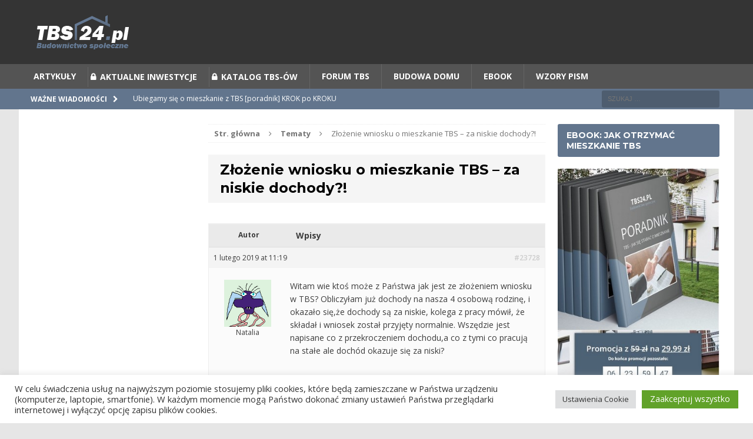

--- FILE ---
content_type: text/html; charset=UTF-8
request_url: https://tbs24.pl/forum/temat/tbs-za-niskie-dochody/
body_size: 94487
content:
<!DOCTYPE html>
<html class="no-js mh-two-sb" lang="pl-PL" prefix="og: https://ogp.me/ns#">
<head>
<script async src="//pagead2.googlesyndication.com/pagead/js/adsbygoogle.js"></script>
<script>
  (adsbygoogle = window.adsbygoogle || []).push({
    google_ad_client: "ca-pub-1282604263777811",
    enable_page_level_ads: true
  });
</script>

<meta charset="UTF-8">
<meta name="viewport" content="width=device-width, initial-scale=1.0">
<link rel="profile" href="http://gmpg.org/xfn/11" />
<link rel="pingback" href="https://tbs24.pl/xmlrpc.php" />

<!-- Optymalizacja wyszukiwarek według Rank Math - https://s.rankmath.com/home -->
<title>Złożenie wniosku o mieszkanie TBS - za niskie dochody?! &bull; TBS24.pl</title>
<meta name="description" content="Witam wie ktoś może z Państwa jak jest ze złożeniem wniosku w TBS? Obliczyłam już dochody na nasza 4 osobową rodzinę, i okazało się,że dochody są za niskie,"/>
<meta name="robots" content="follow, index, max-snippet:-1, max-video-preview:-1, max-image-preview:large"/>
<link rel="canonical" href="https://tbs24.pl/forum/temat/tbs-za-niskie-dochody/" />
<meta property="og:locale" content="pl_PL">
<meta property="og:type" content="article">
<meta property="og:title" content="Złożenie wniosku o mieszkanie TBS - za niskie dochody?! &bull; TBS24.pl">
<meta property="og:description" content="Witam wie ktoś może z Państwa jak jest ze złożeniem wniosku w TBS? Obliczyłam już dochody na nasza 4 osobową rodzinę, i okazało się,że dochody są za niskie,">
<meta property="og:url" content="https://tbs24.pl/forum/temat/tbs-za-niskie-dochody/">
<meta property="og:site_name" content="TBS24.pl">
<meta property="article:publisher" content="https://www.facebook.com/TBS24pl-127687750598684/">
<meta property="og:updated_time" content="2019-02-01T15:17:58+01:00">
<meta name="twitter:card" content="summary_large_image">
<meta name="twitter:title" content="Złożenie wniosku o mieszkanie TBS - za niskie dochody?! &bull; TBS24.pl">
<meta name="twitter:description" content="Witam wie ktoś może z Państwa jak jest ze złożeniem wniosku w TBS? Obliczyłam już dochody na nasza 4 osobową rodzinę, i okazało się,że dochody są za niskie,">
<script type="application/ld+json" class="rank-math-schema">{"@context":"https://schema.org","@graph":[{"@type":"Organization","@id":"https://tbs24.pl/#organization","name":"TBS24.pl","url":"https://tbs24.pl"},{"@type":"WebSite","@id":"https://tbs24.pl/#website","url":"https://tbs24.pl","name":"TBS24.pl","publisher":{"@id":"https://tbs24.pl/#organization"},"inLanguage":"pl-PL","potentialAction":{"@type":"SearchAction","target":"https://tbs24.pl/?s={search_term_string}","query-input":"required name=search_term_string"}},{"@type":"ImageObject","@id":"https://tbs24.pl/forum/temat/tbs-za-niskie-dochody/#primaryImage","url":"https://secure.gravatar.com/avatar/7047fc4ed7e9635fedd0420758ef629d?s=14&#038;d=monsterid&#038;r=g","width":200,"height":200},{"@type":"BreadcrumbList","@id":"https://tbs24.pl/forum/temat/tbs-za-niskie-dochody/#breadcrumb","itemListElement":[{"@type":"ListItem","position":1,"item":{"@id":"https://tbs24.pl","name":"TBS24"}},{"@type":"ListItem","position":2,"item":{"@id":"https://tbs24.pl/forum/widok/dzial-ogolny/","name":"Dzia\u0142 og\u00f3lny"}},{"@type":"ListItem","position":3,"item":{"@id":"https://tbs24.pl/forum/temat/tbs-za-niskie-dochody/","name":"Z\u0142o\u017cenie wniosku o mieszkanie TBS &#8211; za niskie dochody?!"}}]},{"@type":"WebPage","@id":"https://tbs24.pl/forum/temat/tbs-za-niskie-dochody/#webpage","url":"https://tbs24.pl/forum/temat/tbs-za-niskie-dochody/","name":"Z\u0142o\u017cenie wniosku o mieszkanie TBS - za niskie dochody?! &bull; TBS24.pl","datePublished":false,"dateModified":"2019-02-01T15:17:58+01:00","isPartOf":{"@id":"https://tbs24.pl/#website"},"primaryImageOfPage":{"@id":"https://tbs24.pl/forum/temat/tbs-za-niskie-dochody/#primaryImage"},"inLanguage":"pl-PL","breadcrumb":{"@id":"https://tbs24.pl/forum/temat/tbs-za-niskie-dochody/#breadcrumb"}}]}</script>
<!-- /Wtyczka Rank Math WordPress SEO -->

<link rel='dns-prefetch' href='//fonts.googleapis.com' />
<link rel='dns-prefetch' href='//cdnjs.cloudflare.com' />
<link rel='dns-prefetch' href='//s.w.org' />
<link rel="alternate" type="application/rss+xml" title="TBS24.pl &raquo; Kanał z wpisami" href="https://tbs24.pl/feed/" />
<link rel="alternate" type="application/rss+xml" title="TBS24.pl &raquo; Kanał z komentarzami" href="https://tbs24.pl/comments/feed/" />
<link rel="alternate" type="application/rss+xml" title="TBS24.pl &raquo; Złożenie wniosku o mieszkanie TBS &#8211; za niskie dochody?! Kanał z komentarzami" href="https://tbs24.pl/forum/temat/tbs-za-niskie-dochody/feed/" />
		<script type="text/javascript">
			window._wpemojiSettings = {"baseUrl":"https:\/\/s.w.org\/images\/core\/emoji\/12.0.0-1\/72x72\/","ext":".png","svgUrl":"https:\/\/s.w.org\/images\/core\/emoji\/12.0.0-1\/svg\/","svgExt":".svg","source":{"concatemoji":"https:\/\/tbs24.pl\/wp-includes\/js\/wp-emoji-release.min.js?ver=5.4.18"}};
			/*! This file is auto-generated */
			!function(e,a,t){var n,r,o,i=a.createElement("canvas"),p=i.getContext&&i.getContext("2d");function s(e,t){var a=String.fromCharCode;p.clearRect(0,0,i.width,i.height),p.fillText(a.apply(this,e),0,0);e=i.toDataURL();return p.clearRect(0,0,i.width,i.height),p.fillText(a.apply(this,t),0,0),e===i.toDataURL()}function c(e){var t=a.createElement("script");t.src=e,t.defer=t.type="text/javascript",a.getElementsByTagName("head")[0].appendChild(t)}for(o=Array("flag","emoji"),t.supports={everything:!0,everythingExceptFlag:!0},r=0;r<o.length;r++)t.supports[o[r]]=function(e){if(!p||!p.fillText)return!1;switch(p.textBaseline="top",p.font="600 32px Arial",e){case"flag":return s([127987,65039,8205,9895,65039],[127987,65039,8203,9895,65039])?!1:!s([55356,56826,55356,56819],[55356,56826,8203,55356,56819])&&!s([55356,57332,56128,56423,56128,56418,56128,56421,56128,56430,56128,56423,56128,56447],[55356,57332,8203,56128,56423,8203,56128,56418,8203,56128,56421,8203,56128,56430,8203,56128,56423,8203,56128,56447]);case"emoji":return!s([55357,56424,55356,57342,8205,55358,56605,8205,55357,56424,55356,57340],[55357,56424,55356,57342,8203,55358,56605,8203,55357,56424,55356,57340])}return!1}(o[r]),t.supports.everything=t.supports.everything&&t.supports[o[r]],"flag"!==o[r]&&(t.supports.everythingExceptFlag=t.supports.everythingExceptFlag&&t.supports[o[r]]);t.supports.everythingExceptFlag=t.supports.everythingExceptFlag&&!t.supports.flag,t.DOMReady=!1,t.readyCallback=function(){t.DOMReady=!0},t.supports.everything||(n=function(){t.readyCallback()},a.addEventListener?(a.addEventListener("DOMContentLoaded",n,!1),e.addEventListener("load",n,!1)):(e.attachEvent("onload",n),a.attachEvent("onreadystatechange",function(){"complete"===a.readyState&&t.readyCallback()})),(n=t.source||{}).concatemoji?c(n.concatemoji):n.wpemoji&&n.twemoji&&(c(n.twemoji),c(n.wpemoji)))}(window,document,window._wpemojiSettings);
		</script>
		<style type="text/css">
img.wp-smiley,
img.emoji {
	display: inline !important;
	border: none !important;
	box-shadow: none !important;
	height: 1em !important;
	width: 1em !important;
	margin: 0 .07em !important;
	vertical-align: -0.1em !important;
	background: none !important;
	padding: 0 !important;
}
</style>
	<link rel='stylesheet' id='bbp-default-css'  href='https://tbs24.pl/wp-content/plugins/bbpress/templates/default/css/bbpress.css?ver=2.5.14-6684' type='text/css' media='screen' />
<link rel='stylesheet' id='cookie-law-info-css'  href='https://tbs24.pl/wp-content/plugins/cookie-law-info/legacy/public/css/cookie-law-info-public.css?ver=3.2.4' type='text/css' media='all' />
<link rel='stylesheet' id='cookie-law-info-gdpr-css'  href='https://tbs24.pl/wp-content/plugins/cookie-law-info/legacy/public/css/cookie-law-info-gdpr.css?ver=3.2.4' type='text/css' media='all' />
<link rel='stylesheet' id='edd-styles-css'  href='https://tbs24.pl/wp-content/plugins/easy-digital-downloads/templates/edd.min.css?ver=2.9.17' type='text/css' media='all' />
<link rel='stylesheet' id='kk-star-ratings-css'  href='https://tbs24.pl/wp-content/plugins/kk-star-ratings/src/core/public/css/kk-star-ratings.min.css?ver=5.4.8' type='text/css' media='all' />
<link rel='stylesheet' id='zyrex-main-css-css'  href='https://tbs24.pl/wp-content/plugins/popup-zyrex/css/main.css?ver=5.4.18' type='text/css' media='all' />
<link rel='stylesheet' id='ppress-frontend-css'  href='https://tbs24.pl/wp-content/plugins/wp-user-avatar/assets/css/frontend.min.css?ver=4.15.10' type='text/css' media='all' />
<link rel='stylesheet' id='ppress-flatpickr-css'  href='https://tbs24.pl/wp-content/plugins/wp-user-avatar/assets/flatpickr/flatpickr.min.css?ver=4.15.10' type='text/css' media='all' />
<link rel='stylesheet' id='ppress-select2-css'  href='https://tbs24.pl/wp-content/plugins/wp-user-avatar/assets/select2/select2.min.css?ver=5.4.18' type='text/css' media='all' />
<link rel='stylesheet' id='wpfront-notification-bar-css'  href='https://tbs24.pl/wp-content/plugins/wpfront-notification-bar/css/wpfront-notification-bar.min.css?ver=3.4.2.04051' type='text/css' media='all' />
<link rel='stylesheet' id='mh-magazine-css'  href='https://tbs24.pl/wp-content/themes/mh-magazine/style.css?ver=3.3.1' type='text/css' media='all' />
<link rel='stylesheet' id='mh-font-awesome-css'  href='https://tbs24.pl/wp-content/themes/mh-magazine/includes/font-awesome.min.css' type='text/css' media='all' />
<link rel='stylesheet' id='mh-google-fonts-css'  href='https://fonts.googleapis.com/css?family=Open+Sans:300,400,400italic,600,700%7cMontserrat:300,400,400italic,600,700' type='text/css' media='all' />
<link rel='stylesheet' id='fontawesome-css'  href='https://cdnjs.cloudflare.com/ajax/libs/font-awesome/5.11.2/css/fontawesome.min.css?ver=5.4.18' type='text/css' media='all' />
<link rel='stylesheet' id='tablepress-default-css'  href='https://tbs24.pl/wp-content/plugins/tablepress/css/default.min.css?ver=1.12' type='text/css' media='all' />
<script type='text/javascript' src='https://tbs24.pl/wp-includes/js/jquery/jquery.js?ver=1.12.4-wp'></script>
<script type='text/javascript' src='https://tbs24.pl/wp-includes/js/jquery/jquery-migrate.min.js?ver=1.4.1'></script>
<script type='text/javascript'>
/* <![CDATA[ */
var Cli_Data = {"nn_cookie_ids":[],"cookielist":[],"non_necessary_cookies":[],"ccpaEnabled":"","ccpaRegionBased":"","ccpaBarEnabled":"","strictlyEnabled":["necessary","obligatoire"],"ccpaType":"gdpr","js_blocking":"1","custom_integration":"","triggerDomRefresh":"","secure_cookies":""};
var cli_cookiebar_settings = {"animate_speed_hide":"500","animate_speed_show":"500","background":"#FFF","border":"#b1a6a6c2","border_on":"","button_1_button_colour":"#61a229","button_1_button_hover":"#4e8221","button_1_link_colour":"#fff","button_1_as_button":"1","button_1_new_win":"","button_2_button_colour":"#333","button_2_button_hover":"#292929","button_2_link_colour":"#444","button_2_as_button":"","button_2_hidebar":"","button_3_button_colour":"#dedfe0","button_3_button_hover":"#b2b2b3","button_3_link_colour":"#333333","button_3_as_button":"1","button_3_new_win":"","button_4_button_colour":"#dedfe0","button_4_button_hover":"#b2b2b3","button_4_link_colour":"#333333","button_4_as_button":"1","button_7_button_colour":"#61a229","button_7_button_hover":"#4e8221","button_7_link_colour":"#fff","button_7_as_button":"1","button_7_new_win":"","font_family":"inherit","header_fix":"","notify_animate_hide":"1","notify_animate_show":"","notify_div_id":"#cookie-law-info-bar","notify_position_horizontal":"right","notify_position_vertical":"bottom","scroll_close":"","scroll_close_reload":"","accept_close_reload":"","reject_close_reload":"","showagain_tab":"","showagain_background":"#fff","showagain_border":"#000","showagain_div_id":"#cookie-law-info-again","showagain_x_position":"100px","text":"#333333","show_once_yn":"","show_once":"10000","logging_on":"","as_popup":"","popup_overlay":"1","bar_heading_text":"","cookie_bar_as":"banner","popup_showagain_position":"bottom-right","widget_position":"left"};
var log_object = {"ajax_url":"https:\/\/tbs24.pl\/wp-admin\/admin-ajax.php"};
/* ]]> */
</script>
<script type='text/javascript' src='https://tbs24.pl/wp-content/plugins/cookie-law-info/legacy/public/js/cookie-law-info-public.js?ver=3.2.4'></script>
<script type='text/javascript' src='https://tbs24.pl/wp-content/plugins/wp-user-avatar/assets/flatpickr/flatpickr.min.js?ver=4.15.10'></script>
<script type='text/javascript' src='https://tbs24.pl/wp-content/plugins/wp-user-avatar/assets/select2/select2.min.js?ver=4.15.10'></script>
<script type='text/javascript' src='https://tbs24.pl/wp-content/plugins/wpfront-notification-bar/js/wpfront-notification-bar.min.js?ver=3.4.2.04051'></script>
<script type='text/javascript' src='https://tbs24.pl/wp-content/themes/mh-magazine/js/scripts.js?ver=5.4.18'></script>
<link rel='https://api.w.org/' href='https://tbs24.pl/wp-json/' />
<link rel="EditURI" type="application/rsd+xml" title="RSD" href="https://tbs24.pl/xmlrpc.php?rsd" />
<link rel="wlwmanifest" type="application/wlwmanifest+xml" href="https://tbs24.pl/wp-includes/wlwmanifest.xml" /> 
<meta name="generator" content="WordPress 5.4.18" />
<link rel='shortlink' href='https://tbs24.pl/?p=23728' />
<link rel="alternate" type="application/json+oembed" href="https://tbs24.pl/wp-json/oembed/1.0/embed?url=https%3A%2F%2Ftbs24.pl%2Fforum%2Ftemat%2Ftbs-za-niskie-dochody%2F" />
<link rel="alternate" type="text/xml+oembed" href="https://tbs24.pl/wp-json/oembed/1.0/embed?url=https%3A%2F%2Ftbs24.pl%2Fforum%2Ftemat%2Ftbs-za-niskie-dochody%2F&#038;format=xml" />
<meta name="generator" content="Easy Digital Downloads v2.9.17" />
<style type="text/css">
.mh-header { background: #333333; }
.mh-header-nav li:hover, .mh-header-nav ul li:hover > ul, .mh-main-nav-wrap, .mh-main-nav, .mh-main-nav ul li:hover > ul, .mh-extra-nav li:hover, .mh-extra-nav ul li:hover > ul, .mh-footer-nav li:hover, .mh-footer-nav ul li:hover > ul, .mh-social-nav li a:hover, .entry-tags li, .mh-slider-caption, .mh-widget-col-1 .mh-slider-caption, .mh-widget-col-1 .mh-posts-lineup-caption, .mh-carousel-layout1, .mh-spotlight-widget, .mh-social-widget li a, .mh-author-bio-widget, .mh-footer-widget .mh-tab-comment-excerpt, .mh-nip-item:hover .mh-nip-overlay, .mh-widget .tagcloud a, .mh-footer-widget .tagcloud a, .mh-footer, .mh-copyright-wrap, input[type=submit]:hover, #respond #cancel-comment-reply-link:hover, #infinite-handle span:hover { background: #545454; }
.mh-extra-nav-bg { background: rgba(84, 84, 84, 0.2); }
.mh-slider-caption, .mh-posts-stacked-title, .mh-posts-lineup-caption { background: #545454; background: rgba(84, 84, 84, 0.8); }
@media screen and (max-width: 900px) { #mh-mobile .mh-slider-caption, #mh-mobile .mh-posts-lineup-caption { background: rgba(84, 84, 84, 1); } }
.slicknav_menu, .slicknav_nav ul, #mh-mobile .mh-footer-widget .mh-posts-stacked-overlay { border-color: #545454; }
.mh-copyright, .mh-copyright a { color: #fff; }
.mh-widget-layout4 .mh-widget-title { background: #62758d; background: rgba(98, 117, 141, 0.6); }
.mh-preheader, .mh-wide-layout .mh-subheader, .mh-ticker-title, .mh-main-nav li:hover, .mh-footer-nav, .slicknav_menu, .slicknav_btn, .slicknav_nav .slicknav_item:hover, .slicknav_nav a:hover, .mh-back-to-top, .mh-subheading, .entry-tags .fa, .entry-tags li:hover, .mh-widget-layout2 .mh-widget-title, .mh-widget-layout4 .mh-widget-title-inner, .mh-widget-layout4 .mh-footer-widget-title, #mh-mobile .flex-control-paging li a.flex-active, .mh-image-caption, .mh-carousel-layout1 .mh-carousel-caption, .mh-tab-button.active, .mh-tab-button.active:hover, .mh-footer-widget .mh-tab-button.active, .mh-social-widget li:hover a, .mh-footer-widget .mh-social-widget li a, .mh-footer-widget .mh-author-bio-widget, .tagcloud a:hover, .mh-widget .tagcloud a:hover, .mh-footer-widget .tagcloud a:hover, .mh-posts-stacked-meta, .page-numbers:hover, .mh-loop-pagination .current, .mh-comments-pagination .current, .pagelink, a:hover .pagelink, input[type=submit], #respond #cancel-comment-reply-link, #infinite-handle span { background: #62758d; }
blockquote, .mh-category-desc, .mh-widget-layout1 .mh-widget-title, .mh-widget-layout3 .mh-widget-title, #mh-mobile .mh-slider-caption, .mh-carousel-layout1, .mh-spotlight-widget, .mh-author-bio-widget, .mh-author-bio-title, .mh-author-bio-image-frame, .mh-video-widget, .mh-tab-buttons, .bypostauthor .mh-comment-meta, textarea:hover, input[type=text]:hover, input[type=email]:hover, input[type=tel]:hover, input[type=url]:hover { border-color: #62758d; }
.mh-dropcap, .mh-carousel-layout1 .flex-direction-nav a, .mh-carousel-layout2 .mh-carousel-caption, .mh-posts-digest-small-category, .mh-posts-lineup-more { color: #62758d; }
body, a, .post .entry-title, .entry-content h1, .entry-content h2, .entry-content h3, .entry-content h4, .entry-content h5, .entry-content h6, .wp-caption-text, .mh-widget-layout1 .mh-widget-title, .mh-slider-layout4 .mh-slider-caption, .mh-slider-layout4 .mh-slider-caption a, .mh-slider-layout4 .mh-slider-caption a:hover { color: #3d3d3d; }
.mh-meta, .mh-meta a, .mh-breadcrumb, .mh-breadcrumb a, .mh-user-data, .widget_rss .rss-date, .widget_rss cite { color: #757575; }
.entry-content a, .mh-comment-content a { color: #0f458c; }
a:hover, .entry-content a:hover, .mh-author-box a:hover, .mh-post-nav a:hover, .mh-comment-content a:hover, #respond a:hover, .mh-meta a:hover, .mh-breadcrumb a:hover, .mh-tabbed-widget a:hover { color: #dd3333; }
</style>
<!--[if lt IE 9]>
<script src="https://tbs24.pl/wp-content/themes/mh-magazine/js/css3-mediaqueries.js"></script>
<![endif]-->
<style type="text/css">
.entry-content { font-size: 15px; font-size: 0.9375rem; }
h1, h2, h3, h4, h5, h6, .mh-custom-posts-small-title { font-family: "Montserrat", sans-serif; }
</style>
<link rel="icon" href="https://tbs24.pl/wp-content/uploads/2020/07/tbs24.png" sizes="32x32" />
<link rel="icon" href="https://tbs24.pl/wp-content/uploads/2020/07/tbs24.png" sizes="192x192" />
<link rel="apple-touch-icon" href="https://tbs24.pl/wp-content/uploads/2020/07/tbs24.png" />
<meta name="msapplication-TileImage" content="https://tbs24.pl/wp-content/uploads/2020/07/tbs24.png" />

<script>
  (function(i,s,o,g,r,a,m){i['GoogleAnalyticsObject']=r;i[r]=i[r]||function(){
  (i[r].q=i[r].q||[]).push(arguments)},i[r].l=1*new Date();a=s.createElement(o),
  m=s.getElementsByTagName(o)[0];a.async=1;a.src=g;m.parentNode.insertBefore(a,m)
  })(window,document,'script','https://www.google-analytics.com/analytics.js','ga');

  ga('create', 'UA-76781775-1', 'auto');
  ga('send', 'pageview');

</script>
</head>
<body id="mh-mobile" class="topic bbpress topic-template-default single single-topic postid-23728 mh-wide-layout mh-left-sb mh-loop-layout1 mh-widget-layout2 elementor-default elementor-kit-28307">
<div class="mh-header-mobile-nav clearfix"></div>
<header class="mh-header">
	<div class="mh-container mh-container-inner mh-row clearfix">
		<div class="mh-col-1-1 mh-custom-header">
<a href="https://tbs24.pl/" title="TBS24.pl" rel="home">
<div class="mh-site-logo" role="banner">
<img class="mh-header-image" src="https://tbs24.pl/wp-content/uploads/2016/06/cropped-logo.png" height="69" width="207" alt="TBS24.pl" />
</div>
</a>
</div>
	</div>
	<div class="mh-main-nav-wrap">
		<nav class="mh-main-nav mh-container mh-container-inner clearfix">
			<div class="menu-strona-glowna-container"><ul id="menu-strona-glowna" class="menu"><li id="menu-item-13384" class="menu-item menu-item-type-taxonomy menu-item-object-category menu-item-13384"><a href="https://tbs24.pl/artykuly/">Artykuły</a></li>
<li id="menu-item-27238" class="fa fas fa-lock menu-item menu-item-type-post_type menu-item-object-page menu-item-27238"><a href="https://tbs24.pl/aktualne-inwestycje-dostep/">Aktualne inwestycje</a></li>
<li id="menu-item-27239" class="fa fas fa-lock menu-item menu-item-type-post_type menu-item-object-page menu-item-27239"><a href="https://tbs24.pl/katalog-tbs-dostep/">Katalog TBS-ów</a></li>
<li id="menu-item-10841" class="menu-item menu-item-type-custom menu-item-object-custom menu-item-10841"><a href="/forum">Forum TBS</a></li>
<li id="menu-item-22245" class="menu-item menu-item-type-taxonomy menu-item-object-category menu-item-has-children menu-item-22245"><a href="https://tbs24.pl/budowa-domu/">Budowa domu</a>
<ul class="sub-menu">
	<li id="menu-item-22246" class="menu-item menu-item-type-taxonomy menu-item-object-category menu-item-22246"><a href="https://tbs24.pl/budowa-domu/dzialka/">Działka</a></li>
</ul>
</li>
<li id="menu-item-27203" class="menu-item menu-item-type-custom menu-item-object-custom menu-item-27203"><a href="https://tbs24.pl/tbs-jak-sie-starac-o-mieszkanie/">EBOOK</a></li>
<li id="menu-item-31272" class="menu-item menu-item-type-taxonomy menu-item-object-category menu-item-has-children menu-item-31272"><a href="https://tbs24.pl/wzory-pism/">Wzory pism</a>
<ul class="sub-menu">
	<li id="menu-item-32481" class="menu-item menu-item-type-taxonomy menu-item-object-category menu-item-32481"><a href="https://tbs24.pl/wzory-pism/budownictwo/">Budownictwo</a></li>
	<li id="menu-item-32480" class="menu-item menu-item-type-taxonomy menu-item-object-category menu-item-32480"><a href="https://tbs24.pl/wzory-pism/ksiega-wieczysta/">Księga wieczysta</a></li>
	<li id="menu-item-32483" class="menu-item menu-item-type-taxonomy menu-item-object-category menu-item-32483"><a href="https://tbs24.pl/wzory-pism/wynajem-mieszkania/">Wynajem mieszkania</a></li>
	<li id="menu-item-32482" class="menu-item menu-item-type-taxonomy menu-item-object-category menu-item-32482"><a href="https://tbs24.pl/wzory-pism/spoldzielnia-mieszkaniowa/">Spółdzielnia mieszkaniowa</a></li>
	<li id="menu-item-32944" class="menu-item menu-item-type-taxonomy menu-item-object-category menu-item-32944"><a href="https://tbs24.pl/wzory-pism/wzor-zgody/">Wzór zgody</a></li>
	<li id="menu-item-47518" class="menu-item menu-item-type-taxonomy menu-item-object-category menu-item-47518"><a href="https://tbs24.pl/wzory-pism/aneks-do-umowy/">Aneks do umowy</a></li>
	<li id="menu-item-47519" class="menu-item menu-item-type-taxonomy menu-item-object-category menu-item-47519"><a href="https://tbs24.pl/wzory-pism/spolka-cywilna/">Spółka cywilna</a></li>
	<li id="menu-item-47520" class="menu-item menu-item-type-taxonomy menu-item-object-category menu-item-47520"><a href="https://tbs24.pl/wzory-pism/umowa-uzyczenia/">Umowa użyczenia</a></li>
</ul>
</li>
</ul></div>		</nav>
	</div>
	</header>
	<div class="mh-subheader">
		<div class="mh-container mh-container-inner mh-row clearfix">
							<div class="mh-header-bar-content mh-header-bar-bottom-left mh-col-2-3 clearfix">
											<div class="mh-header-ticker mh-header-ticker-bottom">
							<div class="mh-ticker-bottom">
			<div class="mh-ticker-title mh-ticker-title-bottom">
			Ważne wiadomości<i class="fa fa-chevron-right"></i>		</div>
		<div class="mh-ticker-content mh-ticker-content-bottom">
		<ul id="mh-ticker-loop-bottom">				<li class="mh-ticker-item mh-ticker-item-bottom">
					<a href="https://tbs24.pl/ubiegamy-sie-o-mieszkanie-z-tbs-poradnik-krok-po-kroku/" title="Ubiegamy się o mieszkanie z TBS [poradnik] KROK po KROKU">
						<span class="mh-ticker-item-date mh-ticker-item-date-bottom">
                        	[ 3 maja 2022 ]                        </span>
						<span class="mh-ticker-item-title mh-ticker-item-title-bottom">
							Ubiegamy się o mieszkanie z TBS [poradnik] KROK po KROKU						</span>
						<span class="mh-ticker-item-cat mh-ticker-item-cat-bottom">
							<i class="fa fa-caret-right"></i>
														Artykuły						</span>
					</a>
				</li>				<li class="mh-ticker-item mh-ticker-item-bottom">
					<a href="https://tbs24.pl/co-to-jest-tbs-ile-kosztuje-wady-zalety/" title="Co to jest TBS? plusy i minusy, dla kogo, ile kosztuje [PORADNIK]">
						<span class="mh-ticker-item-date mh-ticker-item-date-bottom">
                        	[ 3 maja 2022 ]                        </span>
						<span class="mh-ticker-item-title mh-ticker-item-title-bottom">
							Co to jest TBS? plusy i minusy, dla kogo, ile kosztuje [PORADNIK]						</span>
						<span class="mh-ticker-item-cat mh-ticker-item-cat-bottom">
							<i class="fa fa-caret-right"></i>
														Artykuł sponsorowany						</span>
					</a>
				</li>				<li class="mh-ticker-item mh-ticker-item-bottom">
					<a href="https://tbs24.pl/cesja-partycypacji/" title="Co to jest Partycypacja TBS i cesja partycypacji TBS + WZÓR cesji">
						<span class="mh-ticker-item-date mh-ticker-item-date-bottom">
                        	[ 11 listopada 2009 ]                        </span>
						<span class="mh-ticker-item-title mh-ticker-item-title-bottom">
							Co to jest Partycypacja TBS i cesja partycypacji TBS + WZÓR cesji						</span>
						<span class="mh-ticker-item-cat mh-ticker-item-cat-bottom">
							<i class="fa fa-caret-right"></i>
														Artykuły						</span>
					</a>
				</li>				<li class="mh-ticker-item mh-ticker-item-bottom">
					<a href="https://tbs24.pl/zalecenia-do-umow-i-statutow-tbs/" title="Zalecenia do umów i statutów TBS">
						<span class="mh-ticker-item-date mh-ticker-item-date-bottom">
                        	[ 31 maja 2009 ]                        </span>
						<span class="mh-ticker-item-title mh-ticker-item-title-bottom">
							Zalecenia do umów i statutów TBS						</span>
						<span class="mh-ticker-item-cat mh-ticker-item-cat-bottom">
							<i class="fa fa-caret-right"></i>
														Ważne tematy						</span>
					</a>
				</li>				<li class="mh-ticker-item mh-ticker-item-bottom">
					<a href="https://tbs24.pl/nieprawidlowosci-w-umowach/" title="Nieprawidłowości w umowach">
						<span class="mh-ticker-item-date mh-ticker-item-date-bottom">
                        	[ 30 maja 2009 ]                        </span>
						<span class="mh-ticker-item-title mh-ticker-item-title-bottom">
							Nieprawidłowości w umowach						</span>
						<span class="mh-ticker-item-cat mh-ticker-item-cat-bottom">
							<i class="fa fa-caret-right"></i>
														Ważne tematy						</span>
					</a>
				</li>		</ul>
	</div>
</div>						</div>
									</div>
										<div class="mh-header-bar-content mh-header-bar-bottom-right mh-col-1-3 clearfix">
											<aside class="mh-header-search mh-header-search-bottom">
							<form role="search" method="get" class="search-form" action="https://tbs24.pl/">
				<label>
					<span class="screen-reader-text">Szukaj:</span>
					<input type="search" class="search-field" placeholder="Szukaj &hellip;" value="" name="s" />
				</label>
				<input type="submit" class="search-submit" value="Szukaj" />
			</form>						</aside>
									</div>
					</div>
	</div>
<div class="mh-container mh-container-outer">
<div class="mh-wrapper clearfix">
	<div class="mh-main clearfix">
    	<div id="main-content" class="mh-content"><nav class="mh-breadcrumb"><span itemscope itemtype="http://data-vocabulary.org/Breadcrumb"><a href="https://tbs24.pl" itemprop="url"><span itemprop="title">Str. główna</span></a></span><span class="mh-breadcrumb-delimiter"><i class="fa fa-angle-right"></i></span><span itemscope itemtype="http://data-vocabulary.org/Breadcrumb"><a href="https://tbs24.pl/forum/temat/" itemprop="url"><span itemprop="title">Tematy</span></a></span><span class="mh-breadcrumb-delimiter"><i class="fa fa-angle-right"></i></span>Złożenie wniosku o mieszkanie TBS &#8211; za niskie dochody?!</nav>
<article id="page-23728" class="post-23728 topic type-topic status-publish hentry">
	<header class="entry-header">
		<h1 class="entry-title page-title">
			Złożenie wniosku o mieszkanie TBS &#8211; za niskie dochody?!		</h1>
	</header>
		<div class="entry-content clearfix">
		
<div id="bbpress-forums">

	
	
	
		
		<div class="bbp-template-notice info"><p class="bbp-topic-description">This topic contains 1 odpowiedź, has 1 głos, and was last updated by <img alt='' src='https://secure.gravatar.com/avatar/7047fc4ed7e9635fedd0420758ef629d?s=14&#038;d=monsterid&#038;r=g' srcset='https://secure.gravatar.com/avatar/7047fc4ed7e9635fedd0420758ef629d?s=28&#038;d=monsterid&#038;r=g 2x' class='avatar avatar-14 photo' height='14' width='14' />&nbsp;abc <a href="https://tbs24.pl/forum/temat/tbs-za-niskie-dochody/#post-24995" title="Reply To: Złożenie wniosku o mieszkanie TBS &#8211; za niskie dochody?!">6 years, 8 months temu</a>.</p></div>
		
		
			

<div class="bbp-pagination">
	<div class="bbp-pagination-count">

		Viewing 2 posts - 1 through 2 (of 2 total)
	</div>

	<div class="bbp-pagination-links">

		
	</div>
</div>


			

<ul id="topic-23728-replies" class="forums bbp-replies">

	<li class="bbp-header">

		<div class="bbp-reply-author">Autor</div><!-- .bbp-reply-author -->

		<div class="bbp-reply-content">

			
				Wpisy
				
				
			
		</div><!-- .bbp-reply-content -->

	</li><!-- .bbp-header -->

	<li class="bbp-body">

		
			
				
<div id="post-23728" class="bbp-reply-header">

	<div class="bbp-meta">

		<span class="bbp-reply-post-date">1 lutego 2019 at 11:19</span>

		
		<a href="https://tbs24.pl/forum/temat/tbs-za-niskie-dochody/#post-23728" class="bbp-reply-permalink">#23728</a>

		
		<span class="bbp-admin-links"></span>
		
	</div><!-- .bbp-meta -->

</div><!-- #post-23728 -->

<div class="odd bbp-parent-forum-4 bbp-parent-topic-23728 bbp-reply-position-1 user-id-0 topic-author post-23728 topic type-topic status-publish hentry">

	<div class="bbp-reply-author">

		
		<img alt='' src='https://secure.gravatar.com/avatar/f0df90b5c8441335d786b873173794f7?s=80&#038;d=monsterid&#038;r=g' srcset='https://secure.gravatar.com/avatar/f0df90b5c8441335d786b873173794f7?s=160&#038;d=monsterid&#038;r=g 2x' class='avatar avatar-80 photo' height='80' width='80' /><br />Natalia
		
		
	</div><!-- .bbp-reply-author -->

	<div class="bbp-reply-content">

		
		<p>Witam wie ktoś może z Państwa jak jest ze złożeniem wniosku w TBS? Obliczyłam już dochody na nasza 4 osobową rodzinę, i okazało się,że dochody są za niskie, kolega z pracy mówił, że składał i wniosek został przyjęty normalnie. Wszędzie jest napisane co z przekroczeniem dochodu,a co z tymi co pracują na stałe ale dochód okazuje się za niski?</p>

		
	</div><!-- .bbp-reply-content -->

</div><!-- .reply -->

			
				
<div id="post-24995" class="bbp-reply-header">

	<div class="bbp-meta">

		<span class="bbp-reply-post-date">28 kwietnia 2019 at 19:44</span>

		
		<a href="https://tbs24.pl/forum/temat/tbs-za-niskie-dochody/#post-24995" class="bbp-reply-permalink">#24995</a>

		
		<span class="bbp-admin-links"></span>
		
	</div><!-- .bbp-meta -->

</div><!-- #post-24995 -->

<div class="even bbp-parent-forum-4 bbp-parent-topic-23728 bbp-reply-position-2 user-id-0 topic-author post-24995 reply type-reply status-publish hentry">

	<div class="bbp-reply-author">

		
		<img alt='' src='https://secure.gravatar.com/avatar/7047fc4ed7e9635fedd0420758ef629d?s=80&#038;d=monsterid&#038;r=g' srcset='https://secure.gravatar.com/avatar/7047fc4ed7e9635fedd0420758ef629d?s=160&#038;d=monsterid&#038;r=g 2x' class='avatar avatar-80 photo' height='80' width='80' /><br />abc
		
		
	</div><!-- .bbp-reply-author -->

	<div class="bbp-reply-content">

		
		<p>to może najpierw wybierzcie osobę, która spełnia wymóg a jak dostaniecie mieszkanie to dopiszecie pozostałe osoby &#8211; przecież Was nie wyrzucą </p>

		
	</div><!-- .bbp-reply-content -->

</div><!-- .reply -->

			
		
	</li><!-- .bbp-body -->

	<li class="bbp-footer">

		<div class="bbp-reply-author">Autor</div>

		<div class="bbp-reply-content">

			
				Wpisy
			
		</div><!-- .bbp-reply-content -->

	</li><!-- .bbp-footer -->

</ul><!-- #topic-23728-replies -->


			

<div class="bbp-pagination">
	<div class="bbp-pagination-count">

		Viewing 2 posts - 1 through 2 (of 2 total)
	</div>

	<div class="bbp-pagination-links">

		
	</div>
</div>


		
		


	<div id="no-reply-23728" class="bbp-no-reply">
		<div class="bbp-template-notice">
			<p>You must be logged in to reply to this topic.</p>
		</div>
	</div>



	
	
</div>
	</div>
	</article>        </div>

			<aside class="mh-widget-col-1 mh-sidebar"><div id="text-4" class="mh-widget widget_text">			<div class="textwidget"><script async src="https://pagead2.googlesyndication.com/pagead/js/adsbygoogle.js"></script>
<!-- TBS elastyczna duża lewy sidebar -->
<ins class="adsbygoogle"
     style="display:block"
     data-ad-client="ca-pub-1282604263777811"
     data-ad-slot="2167499195"
     data-ad-format="auto"
     data-full-width-responsive="true"></ins>
<script>
     (adsbygoogle = window.adsbygoogle || []).push({});
</script></div>
		</div><div id="text-2" class="mh-widget widget_text"><h4 class="mh-widget-title"><span class="mh-widget-title-inner">Wprowadź się do nowego mieszkania</span></h4>			<div class="textwidget"><a href="https://tbs24.pl/tbs-jak-sie-starac-o-mieszkanie/" target="_blank" rel="nofollow noopener noreferrer">
	<img src="https://tbs24.pl/wp-content/uploads/2019/09/i.jpg" alt="tbs jak się starać o mieszkanie"></a></div>
		</div><div id="mh_magazine_posts_list-3" class="mh-widget mh_magazine_posts_list"><h4 class="mh-widget-title"><span class="mh-widget-title-inner">Ostatnio opublikowane</span></h4><div class="mh-posts-list-widget mh-posts-list-hide-caption">
<article id="post-48217" class="mh-posts-list-item clearfix">
	<div class="mh-posts-list-thumb">
		<a href="https://tbs24.pl/prosba-o-przyspieszenie-platnosci-faktury-wzor-pdf-doc/"><img width="326" height="245" src="https://tbs24.pl/wp-content/uploads/edd/2022/10/prosba-o-przyspieszenie-platnosci-faktury-wzor-pdf-doc-326x245.png" class="attachment-mh-magazine-medium size-mh-magazine-medium wp-post-image" alt="prosba-o-przyspieszenie-platnosci-faktury-wzor-pdf-doc" srcset="https://tbs24.pl/wp-content/uploads/edd/2022/10/prosba-o-przyspieszenie-platnosci-faktury-wzor-pdf-doc-326x245.png 326w, https://tbs24.pl/wp-content/uploads/edd/2022/10/prosba-o-przyspieszenie-platnosci-faktury-wzor-pdf-doc-80x60.png 80w" sizes="(max-width: 326px) 100vw, 326px" />		</a>
		<div class="mh-image-caption mh-posts-list-caption">
			Wzory pism		</div>
	</div>
	<div class="mh-posts-list-content clearfix">
		<header class="mh-posts-list-header">
			<h2 class="mh-posts-list-title">
				<a href="https://tbs24.pl/prosba-o-przyspieszenie-platnosci-faktury-wzor-pdf-doc/" title="Prośba o przyspieszenie płatności faktury WZÓR" rel="bookmark">
					Prośba o przyspieszenie płatności faktury WZÓR				</a>
			</h2>
			<div class="mh-meta mh-posts-list-meta">
							</div>
		</header>
		<div class="mh-posts-list-excerpt clearfix">
			<div class="mh-excerpt"><p>Jak napisać prośbę o przyspieszenie płatności faktury? prośba o przyspieszenie płatności za fakturę to pismo, które powinien przygotować przedsiębiorca pragnący zachować płynność finansową firmy. Nic nie stoi bowiem na przeszkodzie, aby faktura z odroczonym terminem <a class="mh-excerpt-more" href="https://tbs24.pl/prosba-o-przyspieszenie-platnosci-faktury-wzor-pdf-doc/" title="Prośba o przyspieszenie płatności faktury WZÓR"></a></p>
</div>		</div>
	</div>
</article><article id="post-47506" class="mh-posts-list-item clearfix">
	<div class="mh-posts-list-thumb">
		<a href="https://tbs24.pl/umowa-uzyczenia-pomieszczenia-wzor-pdf-doc/"><img width="326" height="245" src="https://tbs24.pl/wp-content/uploads/2022/09/umowa-uzyczenia-pomieszczenia-wzor-pdf-doc-326x245.png" class="attachment-mh-magazine-medium size-mh-magazine-medium wp-post-image" alt="umowa-uzyczenia-pomieszczenia-wzor-pdf-doc" srcset="https://tbs24.pl/wp-content/uploads/2022/09/umowa-uzyczenia-pomieszczenia-wzor-pdf-doc-326x245.png 326w, https://tbs24.pl/wp-content/uploads/2022/09/umowa-uzyczenia-pomieszczenia-wzor-pdf-doc-80x60.png 80w" sizes="(max-width: 326px) 100vw, 326px" />		</a>
		<div class="mh-image-caption mh-posts-list-caption">
			Artykuł sponsorowany		</div>
	</div>
	<div class="mh-posts-list-content clearfix">
		<header class="mh-posts-list-header">
			<h2 class="mh-posts-list-title">
				<a href="https://tbs24.pl/umowa-uzyczenia-pomieszczenia-wzor-pdf-doc/" title="Umowa użyczenia pomieszczenia WZÓR" rel="bookmark">
					Umowa użyczenia pomieszczenia WZÓR				</a>
			</h2>
			<div class="mh-meta mh-posts-list-meta">
							</div>
		</header>
		<div class="mh-posts-list-excerpt clearfix">
			<div class="mh-excerpt"><p>Jak sporządzić umowę użyczenia pomieszczenia? umowa użyczenia pomieszczenia podobnie jak umowa użyczenia lokalu &#8211; charakteryzuje się nieodpłatnością korzystania z lokalu. W ramach takiej umowy użyczający godzi się na bezpłatne używanie przez biorącego określonego pomieszczenia przez <a class="mh-excerpt-more" href="https://tbs24.pl/umowa-uzyczenia-pomieszczenia-wzor-pdf-doc/" title="Umowa użyczenia pomieszczenia WZÓR"></a></p>
</div>		</div>
	</div>
</article><article id="post-47351" class="mh-posts-list-item clearfix">
	<div class="mh-posts-list-thumb">
		<a href="https://tbs24.pl/protokol-badania-wylacznika-ppoz-wzor-pdf-doc/"><img width="326" height="245" src="https://tbs24.pl/wp-content/uploads/edd/2022/09/protokol-badania-wylacznika-ppoz-wzor-pdf-doc-326x245.png" class="attachment-mh-magazine-medium size-mh-magazine-medium wp-post-image" alt="protokol-badania-wylacznika-ppoz-wzor-pdf-doc" srcset="https://tbs24.pl/wp-content/uploads/edd/2022/09/protokol-badania-wylacznika-ppoz-wzor-pdf-doc-326x245.png 326w, https://tbs24.pl/wp-content/uploads/edd/2022/09/protokol-badania-wylacznika-ppoz-wzor-pdf-doc-80x60.png 80w" sizes="(max-width: 326px) 100vw, 326px" />		</a>
		<div class="mh-image-caption mh-posts-list-caption">
			Budownictwo		</div>
	</div>
	<div class="mh-posts-list-content clearfix">
		<header class="mh-posts-list-header">
			<h2 class="mh-posts-list-title">
				<a href="https://tbs24.pl/protokol-badania-wylacznika-ppoz-wzor-pdf-doc/" title="Protokół badania wyłącznika ppoż. wzór" rel="bookmark">
					Protokół badania wyłącznika ppoż. wzór				</a>
			</h2>
			<div class="mh-meta mh-posts-list-meta">
							</div>
		</header>
		<div class="mh-posts-list-excerpt clearfix">
			<div class="mh-excerpt"><p>Jak sporządzić protokół badania wyłącznika ppoż? przeciwpożarowe wyłączniki prądu służą do odłączenia zasilania w zagrożonym budynku. Z takiego wyłącznika korzysta straż pożarna w trakcie gaszenia pożaru. Dzięki odłączeniu prądu &#8211; wyeliminowane zostaje bowiem ryzyko porażenia <a class="mh-excerpt-more" href="https://tbs24.pl/protokol-badania-wylacznika-ppoz-wzor-pdf-doc/" title="Protokół badania wyłącznika ppoż. wzór"></a></p>
</div>		</div>
	</div>
</article><article id="post-46624" class="mh-posts-list-item clearfix">
	<div class="mh-posts-list-thumb">
		<a href="https://tbs24.pl/wzor-protokolu-odbioru-instalacji-elektrycznej-pdf-doc-wzor/"><img width="326" height="245" src="https://tbs24.pl/wp-content/uploads/2022/09/wzor-protokolu-odbioru-instalacji-elektrycznej-pdf-doc-wzor-326x245.png" class="attachment-mh-magazine-medium size-mh-magazine-medium wp-post-image" alt="wzor-protokolu-odbioru-instalacji-elektrycznej-pdf-doc-wzor" srcset="https://tbs24.pl/wp-content/uploads/2022/09/wzor-protokolu-odbioru-instalacji-elektrycznej-pdf-doc-wzor-326x245.png 326w, https://tbs24.pl/wp-content/uploads/2022/09/wzor-protokolu-odbioru-instalacji-elektrycznej-pdf-doc-wzor-80x60.png 80w" sizes="(max-width: 326px) 100vw, 326px" />		</a>
		<div class="mh-image-caption mh-posts-list-caption">
			Artykuł sponsorowany		</div>
	</div>
	<div class="mh-posts-list-content clearfix">
		<header class="mh-posts-list-header">
			<h2 class="mh-posts-list-title">
				<a href="https://tbs24.pl/wzor-protokolu-odbioru-instalacji-elektrycznej-pdf-doc-wzor/" title="Wzór protokołu odbioru instalacji elektrycznej PDF" rel="bookmark">
					Wzór protokołu odbioru instalacji elektrycznej PDF				</a>
			</h2>
			<div class="mh-meta mh-posts-list-meta">
							</div>
		</header>
		<div class="mh-posts-list-excerpt clearfix">
			<div class="mh-excerpt"><p>Jak sporządzić protokół odbioru instalacji elektrycznej? Protokół odbioru instalacji elektrycznej potwierdza, że wykonana w budynku instalacja elektryczna nadaje się do bezpiecznej eksploatacji. Dokument tego typu wymagany jest przy odbiorze domu &#8211; składa się go wraz <a class="mh-excerpt-more" href="https://tbs24.pl/wzor-protokolu-odbioru-instalacji-elektrycznej-pdf-doc-wzor/" title="Wzór protokołu odbioru instalacji elektrycznej PDF"></a></p>
</div>		</div>
	</div>
</article><article id="post-45027" class="mh-posts-list-item clearfix">
	<div class="mh-posts-list-thumb">
		<a href="https://tbs24.pl/pelnomocnictwo-dla-architekta-wzor-pdf-doc/"><img width="326" height="245" src="https://tbs24.pl/wp-content/uploads/2022/08/pelnomocnictwo-dla-architekta-wzor-pdf-doc-326x245.png" class="attachment-mh-magazine-medium size-mh-magazine-medium wp-post-image" alt="pelnomocnictwo-dla-architekta-wzor-pdf-doc" srcset="https://tbs24.pl/wp-content/uploads/2022/08/pelnomocnictwo-dla-architekta-wzor-pdf-doc-326x245.png 326w, https://tbs24.pl/wp-content/uploads/2022/08/pelnomocnictwo-dla-architekta-wzor-pdf-doc-80x60.png 80w" sizes="(max-width: 326px) 100vw, 326px" />		</a>
		<div class="mh-image-caption mh-posts-list-caption">
			Budownictwo		</div>
	</div>
	<div class="mh-posts-list-content clearfix">
		<header class="mh-posts-list-header">
			<h2 class="mh-posts-list-title">
				<a href="https://tbs24.pl/pelnomocnictwo-dla-architekta-wzor-pdf-doc/" title="Pełnomocnictwo dla architekta WZÓR" rel="bookmark">
					Pełnomocnictwo dla architekta WZÓR				</a>
			</h2>
			<div class="mh-meta mh-posts-list-meta">
							</div>
		</header>
		<div class="mh-posts-list-excerpt clearfix">
			<div class="mh-excerpt"><p>Jak napisać pełnomocnictwo dla architekta? Zgodnie z przepisami Kodeksu cywilnego, czynności prawne w ramach procesu budowlanego mogą być dokonywane przez pełnomocnika. Wygodnym rozwiązaniem dla inwestora jest więc umocowanie do działania w jego imieniu architekta, który <a class="mh-excerpt-more" href="https://tbs24.pl/pelnomocnictwo-dla-architekta-wzor-pdf-doc/" title="Pełnomocnictwo dla architekta WZÓR"></a></p>
</div>		</div>
	</div>
</article><article id="post-45008" class="mh-posts-list-item clearfix">
	<div class="mh-posts-list-thumb">
		<a href="https://tbs24.pl/upowaznienie-do-odbioru-pozwolenia-na-budowe-wzor-pdf-doc/"><img width="326" height="245" src="https://tbs24.pl/wp-content/uploads/edd/2022/08/upowaznienie-do-odbioru-pozwolenia-na-budowe-wzor-pdf-doc-326x245.png" class="attachment-mh-magazine-medium size-mh-magazine-medium wp-post-image" alt="upowaznienie-do-odbioru-pozwolenia-na-budowe-wzor-pdf-doc" srcset="https://tbs24.pl/wp-content/uploads/edd/2022/08/upowaznienie-do-odbioru-pozwolenia-na-budowe-wzor-pdf-doc-326x245.png 326w, https://tbs24.pl/wp-content/uploads/edd/2022/08/upowaznienie-do-odbioru-pozwolenia-na-budowe-wzor-pdf-doc-80x60.png 80w" sizes="(max-width: 326px) 100vw, 326px" />		</a>
		<div class="mh-image-caption mh-posts-list-caption">
			Budownictwo		</div>
	</div>
	<div class="mh-posts-list-content clearfix">
		<header class="mh-posts-list-header">
			<h2 class="mh-posts-list-title">
				<a href="https://tbs24.pl/upowaznienie-do-odbioru-pozwolenia-na-budowe-wzor-pdf-doc/" title="Upoważnienie do odbioru pozwolenia na budowę WZÓR" rel="bookmark">
					Upoważnienie do odbioru pozwolenia na budowę WZÓR				</a>
			</h2>
			<div class="mh-meta mh-posts-list-meta">
							</div>
		</header>
		<div class="mh-posts-list-excerpt clearfix">
			<div class="mh-excerpt"><p>Jak napisać upoważnienie do odbioru pozwolenia na budowę? Proces ubiegania się o pozwolenie na budowę jest długotrwały, dlatego inwestor zostaje niekiedy zmuszony, aby upoważnić inną osobę do załatwiania spraw budowlanych w jego imieniu. Pełnomocnikiem inwestora <a class="mh-excerpt-more" href="https://tbs24.pl/upowaznienie-do-odbioru-pozwolenia-na-budowe-wzor-pdf-doc/" title="Upoważnienie do odbioru pozwolenia na budowę WZÓR"></a></p>
</div>		</div>
	</div>
</article></div>
</div><div id="bbp_topics_widget-2" class="mh-widget widget_display_topics"><h4 class="mh-widget-title"><span class="mh-widget-title-inner">Ostatnie wątki na forum</span></h4>
		<ul>

			
				<li>
					<a class="bbp-forum-title" href="https://tbs24.pl/forum/temat/odstapie-partrycypacje-tbs-w-gdansku/">Odstąpię partrycypacje TBS w Gdańsku</a>

					
					
				</li>

			
				<li>
					<a class="bbp-forum-title" href="https://tbs24.pl/forum/temat/nowa-ustawa-o-wykupie-tbs/">Nowa Ustawa o wykupie TBS</a>

					
					
				</li>

			
				<li>
					<a class="bbp-forum-title" href="https://tbs24.pl/forum/temat/warszawa-odkupie-cesje-maly-lokal-mieszkalny-30m/">Warszawa &#8211; Odkupię cesję &#8211; mały lokal mieszkalny [30m]</a>

					
					
				</li>

			
				<li>
					<a class="bbp-forum-title" href="https://tbs24.pl/forum/temat/jedyny-najemca-mieszkania-tbs-a-smierc/">Jedyny najemca mieszkania TBS, a śmierć? Co wtedy?</a>

					
					
				</li>

			
				<li>
					<a class="bbp-forum-title" href="https://tbs24.pl/forum/temat/odstapie-partycypacje-92m-warszawa-nasielska/">odstąpię partycypację 92m, Warszawa Nasielska</a>

					
					
				</li>

			
		</ul>

		</div>	</aside>    </div>
    <aside class="mh-widget-col-1 mh-sidebar-2 mh-sidebar-wide">
<div id="text-15" class="mh-widget widget_text"><h4 class="mh-widget-title"><span class="mh-widget-title-inner">Ebook: Jak otrzymać mieszkanie TBS</span></h4>			<div class="textwidget"><a href="https://tbs24.pl/tbs-jak-sie-starac-o-mieszkanie/" target="_blank" rel="nofollow noopener noreferrer">
	<img src="https://tbs24.pl/wp-content/uploads/2019/09/i.jpg" alt="tbs jak się starać o mieszkanie"></a></div>
		</div><div id="text-6" class="mh-widget widget_text">			<div class="textwidget"><script async src="https://pagead2.googlesyndication.com/pagead/js/adsbygoogle.js"></script>
<!-- TBS - elastyczna prawy sidebar -->
<ins class="adsbygoogle"
     style="display:block"
     data-ad-client="ca-pub-1282604263777811"
     data-ad-slot="7647056588"
     data-ad-format="auto"
     data-full-width-responsive="true"></ins>
<script>
     (adsbygoogle = window.adsbygoogle || []).push({});
</script></div>
		</div><div id="text-14" class="mh-widget widget_text">			<div class="textwidget"><script async src="//pagead2.googlesyndication.com/pagead/js/adsbygoogle.js"></script>
<ins class="adsbygoogle"
     style="display:block"
     data-ad-format="autorelaxed"
     data-ad-client="ca-pub-1282604263777811"
     data-ad-slot="2275666684"></ins>
<script>
     (adsbygoogle = window.adsbygoogle || []).push({});
</script></div>
		</div><div id="mh_magazine_custom_posts-13" class="mh-widget mh_magazine_custom_posts"><h4 class="mh-widget-title"><span class="mh-widget-title-inner"><a href="https://tbs24.pl/wzory-pism/" class="mh-widget-title-link">Ostatnie wpisy</a></span></h4>			<ul class="mh-custom-posts-widget clearfix"> 						<li class="mh-custom-posts-item mh-custom-posts-small clearfix">
															<div class="mh-custom-posts-thumb">
									<a href="https://tbs24.pl/prosba-o-przyspieszenie-platnosci-faktury-wzor-pdf-doc/" title="Prośba o przyspieszenie płatności faktury WZÓR"><img width="80" height="60" src="https://tbs24.pl/wp-content/uploads/edd/2022/10/prosba-o-przyspieszenie-platnosci-faktury-wzor-pdf-doc-80x60.png" class="attachment-mh-magazine-small size-mh-magazine-small wp-post-image" alt="prosba-o-przyspieszenie-platnosci-faktury-wzor-pdf-doc" srcset="https://tbs24.pl/wp-content/uploads/edd/2022/10/prosba-o-przyspieszenie-platnosci-faktury-wzor-pdf-doc-80x60.png 80w, https://tbs24.pl/wp-content/uploads/edd/2022/10/prosba-o-przyspieszenie-platnosci-faktury-wzor-pdf-doc-326x245.png 326w" sizes="(max-width: 80px) 100vw, 80px" />									</a>
								</div>
														<header class="mh-custom-posts-header">
								<p class="mh-custom-posts-small-title">
									<a href="https://tbs24.pl/prosba-o-przyspieszenie-platnosci-faktury-wzor-pdf-doc/" title="Prośba o przyspieszenie płatności faktury WZÓR">
										Prośba o przyspieszenie płatności faktury WZÓR									</a>
								</p>
								<div class="mh-meta mh-custom-posts-meta">
																	</div>
							</header>
						</li>						<li class="mh-custom-posts-item mh-custom-posts-small clearfix">
															<div class="mh-custom-posts-thumb">
									<a href="https://tbs24.pl/umowa-uzyczenia-pomieszczenia-wzor-pdf-doc/" title="Umowa użyczenia pomieszczenia WZÓR"><img width="80" height="60" src="https://tbs24.pl/wp-content/uploads/2022/09/umowa-uzyczenia-pomieszczenia-wzor-pdf-doc-80x60.png" class="attachment-mh-magazine-small size-mh-magazine-small wp-post-image" alt="umowa-uzyczenia-pomieszczenia-wzor-pdf-doc" srcset="https://tbs24.pl/wp-content/uploads/2022/09/umowa-uzyczenia-pomieszczenia-wzor-pdf-doc-80x60.png 80w, https://tbs24.pl/wp-content/uploads/2022/09/umowa-uzyczenia-pomieszczenia-wzor-pdf-doc-326x245.png 326w" sizes="(max-width: 80px) 100vw, 80px" />									</a>
								</div>
														<header class="mh-custom-posts-header">
								<p class="mh-custom-posts-small-title">
									<a href="https://tbs24.pl/umowa-uzyczenia-pomieszczenia-wzor-pdf-doc/" title="Umowa użyczenia pomieszczenia WZÓR">
										Umowa użyczenia pomieszczenia WZÓR									</a>
								</p>
								<div class="mh-meta mh-custom-posts-meta">
																	</div>
							</header>
						</li>						<li class="mh-custom-posts-item mh-custom-posts-small clearfix">
															<div class="mh-custom-posts-thumb">
									<a href="https://tbs24.pl/protokol-badania-wylacznika-ppoz-wzor-pdf-doc/" title="Protokół badania wyłącznika ppoż. wzór"><img width="80" height="60" src="https://tbs24.pl/wp-content/uploads/edd/2022/09/protokol-badania-wylacznika-ppoz-wzor-pdf-doc-80x60.png" class="attachment-mh-magazine-small size-mh-magazine-small wp-post-image" alt="protokol-badania-wylacznika-ppoz-wzor-pdf-doc" srcset="https://tbs24.pl/wp-content/uploads/edd/2022/09/protokol-badania-wylacznika-ppoz-wzor-pdf-doc-80x60.png 80w, https://tbs24.pl/wp-content/uploads/edd/2022/09/protokol-badania-wylacznika-ppoz-wzor-pdf-doc-326x245.png 326w" sizes="(max-width: 80px) 100vw, 80px" />									</a>
								</div>
														<header class="mh-custom-posts-header">
								<p class="mh-custom-posts-small-title">
									<a href="https://tbs24.pl/protokol-badania-wylacznika-ppoz-wzor-pdf-doc/" title="Protokół badania wyłącznika ppoż. wzór">
										Protokół badania wyłącznika ppoż. wzór									</a>
								</p>
								<div class="mh-meta mh-custom-posts-meta">
																	</div>
							</header>
						</li>						<li class="mh-custom-posts-item mh-custom-posts-small clearfix">
															<div class="mh-custom-posts-thumb">
									<a href="https://tbs24.pl/wzor-protokolu-odbioru-instalacji-elektrycznej-pdf-doc-wzor/" title="Wzór protokołu odbioru instalacji elektrycznej PDF"><img width="80" height="60" src="https://tbs24.pl/wp-content/uploads/2022/09/wzor-protokolu-odbioru-instalacji-elektrycznej-pdf-doc-wzor-80x60.png" class="attachment-mh-magazine-small size-mh-magazine-small wp-post-image" alt="wzor-protokolu-odbioru-instalacji-elektrycznej-pdf-doc-wzor" srcset="https://tbs24.pl/wp-content/uploads/2022/09/wzor-protokolu-odbioru-instalacji-elektrycznej-pdf-doc-wzor-80x60.png 80w, https://tbs24.pl/wp-content/uploads/2022/09/wzor-protokolu-odbioru-instalacji-elektrycznej-pdf-doc-wzor-326x245.png 326w" sizes="(max-width: 80px) 100vw, 80px" />									</a>
								</div>
														<header class="mh-custom-posts-header">
								<p class="mh-custom-posts-small-title">
									<a href="https://tbs24.pl/wzor-protokolu-odbioru-instalacji-elektrycznej-pdf-doc-wzor/" title="Wzór protokołu odbioru instalacji elektrycznej PDF">
										Wzór protokołu odbioru instalacji elektrycznej PDF									</a>
								</p>
								<div class="mh-meta mh-custom-posts-meta">
																	</div>
							</header>
						</li>						<li class="mh-custom-posts-item mh-custom-posts-small clearfix">
															<div class="mh-custom-posts-thumb">
									<a href="https://tbs24.pl/pelnomocnictwo-dla-architekta-wzor-pdf-doc/" title="Pełnomocnictwo dla architekta WZÓR"><img width="80" height="60" src="https://tbs24.pl/wp-content/uploads/2022/08/pelnomocnictwo-dla-architekta-wzor-pdf-doc-80x60.png" class="attachment-mh-magazine-small size-mh-magazine-small wp-post-image" alt="pelnomocnictwo-dla-architekta-wzor-pdf-doc" srcset="https://tbs24.pl/wp-content/uploads/2022/08/pelnomocnictwo-dla-architekta-wzor-pdf-doc-80x60.png 80w, https://tbs24.pl/wp-content/uploads/2022/08/pelnomocnictwo-dla-architekta-wzor-pdf-doc-326x245.png 326w" sizes="(max-width: 80px) 100vw, 80px" />									</a>
								</div>
														<header class="mh-custom-posts-header">
								<p class="mh-custom-posts-small-title">
									<a href="https://tbs24.pl/pelnomocnictwo-dla-architekta-wzor-pdf-doc/" title="Pełnomocnictwo dla architekta WZÓR">
										Pełnomocnictwo dla architekta WZÓR									</a>
								</p>
								<div class="mh-meta mh-custom-posts-meta">
																	</div>
							</header>
						</li>						<li class="mh-custom-posts-item mh-custom-posts-small clearfix">
															<div class="mh-custom-posts-thumb">
									<a href="https://tbs24.pl/upowaznienie-do-odbioru-pozwolenia-na-budowe-wzor-pdf-doc/" title="Upoważnienie do odbioru pozwolenia na budowę WZÓR"><img width="80" height="60" src="https://tbs24.pl/wp-content/uploads/edd/2022/08/upowaznienie-do-odbioru-pozwolenia-na-budowe-wzor-pdf-doc-80x60.png" class="attachment-mh-magazine-small size-mh-magazine-small wp-post-image" alt="upowaznienie-do-odbioru-pozwolenia-na-budowe-wzor-pdf-doc" srcset="https://tbs24.pl/wp-content/uploads/edd/2022/08/upowaznienie-do-odbioru-pozwolenia-na-budowe-wzor-pdf-doc-80x60.png 80w, https://tbs24.pl/wp-content/uploads/edd/2022/08/upowaznienie-do-odbioru-pozwolenia-na-budowe-wzor-pdf-doc-326x245.png 326w" sizes="(max-width: 80px) 100vw, 80px" />									</a>
								</div>
														<header class="mh-custom-posts-header">
								<p class="mh-custom-posts-small-title">
									<a href="https://tbs24.pl/upowaznienie-do-odbioru-pozwolenia-na-budowe-wzor-pdf-doc/" title="Upoważnienie do odbioru pozwolenia na budowę WZÓR">
										Upoważnienie do odbioru pozwolenia na budowę WZÓR									</a>
								</p>
								<div class="mh-meta mh-custom-posts-meta">
																	</div>
							</header>
						</li>						<li class="mh-custom-posts-item mh-custom-posts-small clearfix">
															<div class="mh-custom-posts-thumb">
									<a href="https://tbs24.pl/kosztorys-inwestorski-wzor-pdf-doc/" title="Kosztorys inwestorski WZÓR do wypełnienia"><img width="80" height="60" src="https://tbs24.pl/wp-content/uploads/2022/08/kosztorys-inwestorski-wzor-pdf-doc-80x60.png" class="attachment-mh-magazine-small size-mh-magazine-small wp-post-image" alt="kosztorys-inwestorski-wzor-pdf-doc" srcset="https://tbs24.pl/wp-content/uploads/2022/08/kosztorys-inwestorski-wzor-pdf-doc-80x60.png 80w, https://tbs24.pl/wp-content/uploads/2022/08/kosztorys-inwestorski-wzor-pdf-doc-326x245.png 326w" sizes="(max-width: 80px) 100vw, 80px" />									</a>
								</div>
														<header class="mh-custom-posts-header">
								<p class="mh-custom-posts-small-title">
									<a href="https://tbs24.pl/kosztorys-inwestorski-wzor-pdf-doc/" title="Kosztorys inwestorski WZÓR do wypełnienia">
										Kosztorys inwestorski WZÓR do wypełnienia									</a>
								</p>
								<div class="mh-meta mh-custom-posts-meta">
																	</div>
							</header>
						</li>						<li class="mh-custom-posts-item mh-custom-posts-small clearfix">
															<div class="mh-custom-posts-thumb">
									<a href="https://tbs24.pl/rachunek-za-uslugi-budowlane-wzor-pdf-doc/" title="Rachunek za usługi budowlane WZÓR"><img width="80" height="60" src="https://tbs24.pl/wp-content/uploads/2022/08/rachunek-za-uslugi-budowlane-wzor-pdf-doc-1-80x60.png" class="attachment-mh-magazine-small size-mh-magazine-small wp-post-image" alt="rachunek-za-uslugi-budowlane-wzor-pdf-doc" srcset="https://tbs24.pl/wp-content/uploads/2022/08/rachunek-za-uslugi-budowlane-wzor-pdf-doc-1-80x60.png 80w, https://tbs24.pl/wp-content/uploads/2022/08/rachunek-za-uslugi-budowlane-wzor-pdf-doc-1-326x245.png 326w" sizes="(max-width: 80px) 100vw, 80px" />									</a>
								</div>
														<header class="mh-custom-posts-header">
								<p class="mh-custom-posts-small-title">
									<a href="https://tbs24.pl/rachunek-za-uslugi-budowlane-wzor-pdf-doc/" title="Rachunek za usługi budowlane WZÓR">
										Rachunek za usługi budowlane WZÓR									</a>
								</p>
								<div class="mh-meta mh-custom-posts-meta">
																	</div>
							</header>
						</li>						<li class="mh-custom-posts-item mh-custom-posts-small clearfix">
															<div class="mh-custom-posts-thumb">
									<a href="https://tbs24.pl/kosztorys-remontu-mieszkania-pokoju-wzor-pdf-doc/" title="Kosztorys remontu mieszkania WZÓR"><img width="80" height="60" src="https://tbs24.pl/wp-content/uploads/edd/2022/08/kosztorys-remontu-mieszkania-wzor-pdf-doc-80x60.png" class="attachment-mh-magazine-small size-mh-magazine-small wp-post-image" alt="kosztorys-remontu-mieszkania-wzor-pdf-doc" srcset="https://tbs24.pl/wp-content/uploads/edd/2022/08/kosztorys-remontu-mieszkania-wzor-pdf-doc-80x60.png 80w, https://tbs24.pl/wp-content/uploads/edd/2022/08/kosztorys-remontu-mieszkania-wzor-pdf-doc-326x245.png 326w" sizes="(max-width: 80px) 100vw, 80px" />									</a>
								</div>
														<header class="mh-custom-posts-header">
								<p class="mh-custom-posts-small-title">
									<a href="https://tbs24.pl/kosztorys-remontu-mieszkania-pokoju-wzor-pdf-doc/" title="Kosztorys remontu mieszkania WZÓR">
										Kosztorys remontu mieszkania WZÓR									</a>
								</p>
								<div class="mh-meta mh-custom-posts-meta">
																	</div>
							</header>
						</li>						<li class="mh-custom-posts-item mh-custom-posts-small clearfix">
															<div class="mh-custom-posts-thumb">
									<a href="https://tbs24.pl/jak-napisac-wezwanie-do-zabrania-rzeczy-z-lokalu-wzor/" title="Jak napisać wezwanie do zabrania rzeczy z lokalu?"><img width="80" height="60" src="https://tbs24.pl/wp-content/uploads/2022/04/wezwanie-do-zabrania-rzeczy-z-lokalu-wzor-pdf-doc-80x60.png" class="attachment-mh-magazine-small size-mh-magazine-small wp-post-image" alt="wezwanie-do-zabrania-rzeczy-z-lokalu-wzor-pdf-doc" srcset="https://tbs24.pl/wp-content/uploads/2022/04/wezwanie-do-zabrania-rzeczy-z-lokalu-wzor-pdf-doc-80x60.png 80w, https://tbs24.pl/wp-content/uploads/2022/04/wezwanie-do-zabrania-rzeczy-z-lokalu-wzor-pdf-doc-326x245.png 326w" sizes="(max-width: 80px) 100vw, 80px" />									</a>
								</div>
														<header class="mh-custom-posts-header">
								<p class="mh-custom-posts-small-title">
									<a href="https://tbs24.pl/jak-napisac-wezwanie-do-zabrania-rzeczy-z-lokalu-wzor/" title="Jak napisać wezwanie do zabrania rzeczy z lokalu?">
										Jak napisać wezwanie do zabrania rzeczy z lokalu?									</a>
								</p>
								<div class="mh-meta mh-custom-posts-meta">
																	</div>
							</header>
						</li>						<li class="mh-custom-posts-item mh-custom-posts-small clearfix">
															<div class="mh-custom-posts-thumb">
									<a href="https://tbs24.pl/jak-napisac-wezwanie-do-opuszczenia-bezumownie-zajmowanego-lokalu-wzor/" title="Jak napisać wezwanie do opuszczenia bezumownie zajmowanego lokalu?"><img width="80" height="60" src="https://tbs24.pl/wp-content/uploads/2022/04/wezwanie-do-opuszczenia-bezumownie-zajmowanego-lokalu-wzor-pdf-doc-80x60.png" class="attachment-mh-magazine-small size-mh-magazine-small wp-post-image" alt="wezwanie-do-opuszczenia-bezumownie-zajmowanego-lokalu-wzor-pdf-doc" srcset="https://tbs24.pl/wp-content/uploads/2022/04/wezwanie-do-opuszczenia-bezumownie-zajmowanego-lokalu-wzor-pdf-doc-80x60.png 80w, https://tbs24.pl/wp-content/uploads/2022/04/wezwanie-do-opuszczenia-bezumownie-zajmowanego-lokalu-wzor-pdf-doc-326x245.png 326w" sizes="(max-width: 80px) 100vw, 80px" />									</a>
								</div>
														<header class="mh-custom-posts-header">
								<p class="mh-custom-posts-small-title">
									<a href="https://tbs24.pl/jak-napisac-wezwanie-do-opuszczenia-bezumownie-zajmowanego-lokalu-wzor/" title="Jak napisać wezwanie do opuszczenia bezumownie zajmowanego lokalu?">
										Jak napisać wezwanie do opuszczenia bezumownie zajmowanego lokalu?									</a>
								</p>
								<div class="mh-meta mh-custom-posts-meta">
																	</div>
							</header>
						</li>						<li class="mh-custom-posts-item mh-custom-posts-small clearfix">
															<div class="mh-custom-posts-thumb">
									<a href="https://tbs24.pl/umowa-najmu-z-ukraincem-wzor-dwujezyczna/" title="Umowa najmu z Ukraińcem WZÓR w dwóch językach!"><img width="80" height="60" src="https://tbs24.pl/wp-content/uploads/edd/2022/07/umowa-najmu-z-ukraincem-wzor-pdf-doc-80x60.png" class="attachment-mh-magazine-small size-mh-magazine-small wp-post-image" alt="umowa-najmu-z-ukraincem-wzor-pdf-doc" srcset="https://tbs24.pl/wp-content/uploads/edd/2022/07/umowa-najmu-z-ukraincem-wzor-pdf-doc-80x60.png 80w, https://tbs24.pl/wp-content/uploads/edd/2022/07/umowa-najmu-z-ukraincem-wzor-pdf-doc-326x245.png 326w" sizes="(max-width: 80px) 100vw, 80px" />									</a>
								</div>
														<header class="mh-custom-posts-header">
								<p class="mh-custom-posts-small-title">
									<a href="https://tbs24.pl/umowa-najmu-z-ukraincem-wzor-dwujezyczna/" title="Umowa najmu z Ukraińcem WZÓR w dwóch językach!">
										Umowa najmu z Ukraińcem WZÓR w dwóch językach!									</a>
								</p>
								<div class="mh-meta mh-custom-posts-meta">
																	</div>
							</header>
						</li>						<li class="mh-custom-posts-item mh-custom-posts-small clearfix">
															<div class="mh-custom-posts-thumb">
									<a href="https://tbs24.pl/oswiadczenie-o-zrzeczeniu-sie-praw-do-nieruchomosci-wzor-pdf-doc/" title="Oświadczenie o zrzeczeniu się praw do nieruchomości WZÓR"><img width="80" height="60" src="https://tbs24.pl/wp-content/uploads/edd/2022/05/oswiadczenie-o-zrzeczeniu-sie-praw-do-nieruchomosci-wzor-pdf-doc-80x60.png" class="attachment-mh-magazine-small size-mh-magazine-small wp-post-image" alt="oswiadczenie-o-zrzeczeniu-sie-praw-do-nieruchomosci-wzor-pdf-doc" srcset="https://tbs24.pl/wp-content/uploads/edd/2022/05/oswiadczenie-o-zrzeczeniu-sie-praw-do-nieruchomosci-wzor-pdf-doc-80x60.png 80w, https://tbs24.pl/wp-content/uploads/edd/2022/05/oswiadczenie-o-zrzeczeniu-sie-praw-do-nieruchomosci-wzor-pdf-doc-326x245.png 326w" sizes="(max-width: 80px) 100vw, 80px" />									</a>
								</div>
														<header class="mh-custom-posts-header">
								<p class="mh-custom-posts-small-title">
									<a href="https://tbs24.pl/oswiadczenie-o-zrzeczeniu-sie-praw-do-nieruchomosci-wzor-pdf-doc/" title="Oświadczenie o zrzeczeniu się praw do nieruchomości WZÓR">
										Oświadczenie o zrzeczeniu się praw do nieruchomości WZÓR									</a>
								</p>
								<div class="mh-meta mh-custom-posts-meta">
																	</div>
							</header>
						</li>						<li class="mh-custom-posts-item mh-custom-posts-small clearfix">
															<div class="mh-custom-posts-thumb">
									<a href="https://tbs24.pl/wzor-wniosku-o-umorzenie-zadluzenia-czynszowego/" title="Wzór wniosku o umorzenie zadłużenia czynszowego"><img width="80" height="60" src="https://tbs24.pl/wp-content/uploads/edd/2022/05/wniosek-o-umorzenie-dlugu-za-mieszkanie-wzor-pdf-doc-80x60.png" class="attachment-mh-magazine-small size-mh-magazine-small wp-post-image" alt="wniosek-o-umorzenie-dlugu-za-mieszkanie-wzor-pdf-doc" srcset="https://tbs24.pl/wp-content/uploads/edd/2022/05/wniosek-o-umorzenie-dlugu-za-mieszkanie-wzor-pdf-doc-80x60.png 80w, https://tbs24.pl/wp-content/uploads/edd/2022/05/wniosek-o-umorzenie-dlugu-za-mieszkanie-wzor-pdf-doc-326x245.png 326w" sizes="(max-width: 80px) 100vw, 80px" />									</a>
								</div>
														<header class="mh-custom-posts-header">
								<p class="mh-custom-posts-small-title">
									<a href="https://tbs24.pl/wzor-wniosku-o-umorzenie-zadluzenia-czynszowego/" title="Wzór wniosku o umorzenie zadłużenia czynszowego">
										Wzór wniosku o umorzenie zadłużenia czynszowego									</a>
								</p>
								<div class="mh-meta mh-custom-posts-meta">
																	</div>
							</header>
						</li>						<li class="mh-custom-posts-item mh-custom-posts-small clearfix">
															<div class="mh-custom-posts-thumb">
									<a href="https://tbs24.pl/wzor-pismo-do-prezydenta-miasta-o-umorzenie-dlugu-pdf-doc/" title="Wzór pismo do Prezydenta Miasta o umorzenie długu"><img width="80" height="60" src="https://tbs24.pl/wp-content/uploads/edd/2022/05/wzor-pismo-do-prezydenta-miasta-o-umorzenie-dlugu-pdf-doc-80x60.png" class="attachment-mh-magazine-small size-mh-magazine-small wp-post-image" alt="wzor-pismo-do-prezydenta-miasta-o-umorzenie-dlugu-pdf-doc" srcset="https://tbs24.pl/wp-content/uploads/edd/2022/05/wzor-pismo-do-prezydenta-miasta-o-umorzenie-dlugu-pdf-doc-80x60.png 80w, https://tbs24.pl/wp-content/uploads/edd/2022/05/wzor-pismo-do-prezydenta-miasta-o-umorzenie-dlugu-pdf-doc-326x245.png 326w" sizes="(max-width: 80px) 100vw, 80px" />									</a>
								</div>
														<header class="mh-custom-posts-header">
								<p class="mh-custom-posts-small-title">
									<a href="https://tbs24.pl/wzor-pismo-do-prezydenta-miasta-o-umorzenie-dlugu-pdf-doc/" title="Wzór pismo do Prezydenta Miasta o umorzenie długu">
										Wzór pismo do Prezydenta Miasta o umorzenie długu									</a>
								</p>
								<div class="mh-meta mh-custom-posts-meta">
																	</div>
							</header>
						</li>			</ul></div></aside>
</div>

<a href="#" class="mh-back-to-top"><i class="fa fa-chevron-up"></i></a>
</div><!-- .mh-container-outer -->
<footer class="mh-footer">
	<div class="mh-container mh-container-inner mh-footer-widgets mh-row clearfix">
					<div class="mh-col-1-4 mh-widget-col-1 mh-footer-area mh-footer-1">
				<div id="text-13" class="mh-footer-widget widget_text"><h6 class="mh-widget-title mh-footer-widget-title"><span class="mh-widget-title-inner mh-footer-widget-title-inner">O nas</span></h6>			<div class="textwidget">Budownictwo społeczne - mieszkania TBS - oficjalny portal.</div>
		</div>			</div>
							<div class="mh-col-1-4 mh-widget-col-1 mh-footer-area mh-footer-2">
				<div id="nav_menu-2" class="mh-footer-widget widget_nav_menu"><h6 class="mh-widget-title mh-footer-widget-title"><span class="mh-widget-title-inner mh-footer-widget-title-inner">Menu</span></h6><div class="menu-strona-glowna-container"><ul id="menu-strona-glowna-1" class="menu"><li class="menu-item menu-item-type-taxonomy menu-item-object-category menu-item-13384"><a href="https://tbs24.pl/artykuly/">Artykuły</a></li>
<li class="fa fas fa-lock menu-item menu-item-type-post_type menu-item-object-page menu-item-27238"><a href="https://tbs24.pl/aktualne-inwestycje-dostep/">Aktualne inwestycje</a></li>
<li class="fa fas fa-lock menu-item menu-item-type-post_type menu-item-object-page menu-item-27239"><a href="https://tbs24.pl/katalog-tbs-dostep/">Katalog TBS-ów</a></li>
<li class="menu-item menu-item-type-custom menu-item-object-custom menu-item-10841"><a href="/forum">Forum TBS</a></li>
<li class="menu-item menu-item-type-taxonomy menu-item-object-category menu-item-has-children menu-item-22245"><a href="https://tbs24.pl/budowa-domu/">Budowa domu</a>
<ul class="sub-menu">
	<li class="menu-item menu-item-type-taxonomy menu-item-object-category menu-item-22246"><a href="https://tbs24.pl/budowa-domu/dzialka/">Działka</a></li>
</ul>
</li>
<li class="menu-item menu-item-type-custom menu-item-object-custom menu-item-27203"><a href="https://tbs24.pl/tbs-jak-sie-starac-o-mieszkanie/">EBOOK</a></li>
<li class="menu-item menu-item-type-taxonomy menu-item-object-category menu-item-has-children menu-item-31272"><a href="https://tbs24.pl/wzory-pism/">Wzory pism</a>
<ul class="sub-menu">
	<li class="menu-item menu-item-type-taxonomy menu-item-object-category menu-item-32481"><a href="https://tbs24.pl/wzory-pism/budownictwo/">Budownictwo</a></li>
	<li class="menu-item menu-item-type-taxonomy menu-item-object-category menu-item-32480"><a href="https://tbs24.pl/wzory-pism/ksiega-wieczysta/">Księga wieczysta</a></li>
	<li class="menu-item menu-item-type-taxonomy menu-item-object-category menu-item-32483"><a href="https://tbs24.pl/wzory-pism/wynajem-mieszkania/">Wynajem mieszkania</a></li>
	<li class="menu-item menu-item-type-taxonomy menu-item-object-category menu-item-32482"><a href="https://tbs24.pl/wzory-pism/spoldzielnia-mieszkaniowa/">Spółdzielnia mieszkaniowa</a></li>
	<li class="menu-item menu-item-type-taxonomy menu-item-object-category menu-item-32944"><a href="https://tbs24.pl/wzory-pism/wzor-zgody/">Wzór zgody</a></li>
	<li class="menu-item menu-item-type-taxonomy menu-item-object-category menu-item-47518"><a href="https://tbs24.pl/wzory-pism/aneks-do-umowy/">Aneks do umowy</a></li>
	<li class="menu-item menu-item-type-taxonomy menu-item-object-category menu-item-47519"><a href="https://tbs24.pl/wzory-pism/spolka-cywilna/">Spółka cywilna</a></li>
	<li class="menu-item menu-item-type-taxonomy menu-item-object-category menu-item-47520"><a href="https://tbs24.pl/wzory-pism/umowa-uzyczenia/">Umowa użyczenia</a></li>
</ul>
</li>
</ul></div></div>			</div>
							<div class="mh-col-1-4 mh-widget-col-1 mh-footer-area mh-footer-3">
						<div id="recent-posts-3" class="mh-footer-widget widget_recent_entries">		<h6 class="mh-widget-title mh-footer-widget-title"><span class="mh-widget-title-inner mh-footer-widget-title-inner">Ostatnie wpisy</span></h6>		<ul>
											<li>
					<a href="https://tbs24.pl/czy-warto-inwestowac-w-plyte-fundamentowa/">Czy warto inwestować w płytę fundamentową?</a>
									</li>
											<li>
					<a href="https://tbs24.pl/jakie-sa-trendy-i-nowe-osiagniecia-w-bezpiecznym-i-stylowym-projektowaniu-poreczy/">Jakie są trendy i nowe osiągnięcia w bezpiecznym i stylowym projektowaniu poręczy?</a>
									</li>
											<li>
					<a href="https://tbs24.pl/zaciski-spawalnicze-jakie-wybrac-do-swojego-warsztatu/">Zaciski spawalnicze. Jakie wybrać do swojego warsztatu?</a>
									</li>
											<li>
					<a href="https://tbs24.pl/jakie-siedzisko-wybrac-do-przedpokoju-przeglad-rozwiazan/">Jakie siedzisko wybrać do przedpokoju? Przegląd rozwiązań</a>
									</li>
											<li>
					<a href="https://tbs24.pl/ceownik-upe-poznaj-jego-praktyczne-zastosowania-w-nowoczesnym-budownictwie/">Ceownik UPE – poznaj jego praktyczne zastosowania w nowoczesnym budownictwie</a>
									</li>
											<li>
					<a href="https://tbs24.pl/lamele-do-malowania-stworz-sam-niepowtarzalne-wnetrze/">Lamele do malowania &#8211; stwórz sam niepowtarzalne wnętrze</a>
									</li>
											<li>
					<a href="https://tbs24.pl/w-jaki-sposob-wybrac-odpowiednie-rusztowanie-do-konkretnego-zadania-budowlanego/">W jaki sposób wybrać odpowiednie rusztowanie do konkretnego zadania budowlanego?</a>
									</li>
											<li>
					<a href="https://tbs24.pl/lazienka-inspirowana-przeszloscia-salony-lazienek-prezentuja-wspolczesne-podejscie-do-klasycznych-stylow/">Łazienka inspirowana przeszłością – salony łazienek prezentują współczesne podejście do klasycznych stylów</a>
									</li>
											<li>
					<a href="https://tbs24.pl/jak-wybrac-idealne-listwy-przypodlogowe-do-domu/">Jak wybrać idealne listwy przypodłogowe do domu?</a>
									</li>
											<li>
					<a href="https://tbs24.pl/listwy-oswietleniowe-i-ich-wplyw-na-atmosfere-pomieszczen/">Listwy oświetleniowe i ich wpływ na atmosferę pomieszczeń</a>
									</li>
											<li>
					<a href="https://tbs24.pl/garaze-blaszane-nieocenione-magazyny-podczas-budowy/">Garaże blaszane: Nieocenione magazyny podczas budowy</a>
									</li>
											<li>
					<a href="https://tbs24.pl/profesjonalne-hurtownie-dla-kazdego-budowlanca-i-instalatora/">Profesjonalne hurtownie dla każdego budowlańca i instalatora</a>
									</li>
											<li>
					<a href="https://tbs24.pl/proste-metamorfozy-aranzacji-w-lazience-5-praktycznych-pomyslow/">Proste metamorfozy aranżacji w łazience: 5 praktycznych pomysłów</a>
									</li>
					</ul>
		</div>			</div>
					</div>
</footer>
	<div class="mh-footer-mobile-nav"></div>
	<nav class="mh-footer-nav">
		<div class="mh-container mh-container-inner clearfix">
			<div class="menu-stopka-container"><ul id="menu-stopka" class="menu"><li id="menu-item-15120" class="menu-item menu-item-type-custom menu-item-object-custom menu-item-15120"><a href="https://tbs24.pl/sitemap_index.xml">Mapa</a></li>
<li id="menu-item-15127" class="menu-item menu-item-type-post_type menu-item-object-page menu-item-15127"><a href="https://tbs24.pl/polityka-cookies/">Polityka cookies</a></li>
<li id="menu-item-15128" class="menu-item menu-item-type-post_type menu-item-object-page menu-item-privacy-policy menu-item-15128"><a href="https://tbs24.pl/polityka-prywatnosci/">Polityka prywatności</a></li>
<li id="menu-item-15129" class="menu-item menu-item-type-post_type menu-item-object-page menu-item-15129"><a href="https://tbs24.pl/regulamin/">Regulamin</a></li>
</ul></div>		</div>
	</nav>
<div class="mh-copyright-wrap">
	<div class="mh-container mh-container-inner clearfix">
		<p class="mh-copyright">Wszelkie prawa zastrzeżone przez TBS24.pl</p>
	</div>
</div>
                <style type="text/css">
                #wpfront-notification-bar, #wpfront-notification-bar-editor            {
            background: #ffffff;
            background: -moz-linear-gradient(top, #ffffff 0%, #ffffff 100%);
            background: -webkit-gradient(linear, left top, left bottom, color-stop(0%,#ffffff), color-stop(100%,#ffffff));
            background: -webkit-linear-gradient(top, #ffffff 0%,#ffffff 100%);
            background: -o-linear-gradient(top, #ffffff 0%,#ffffff 100%);
            background: -ms-linear-gradient(top, #ffffff 0%,#ffffff 100%);
            background: linear-gradient(to bottom, #ffffff 0%, #ffffff 100%);
            filter: progid:DXImageTransform.Microsoft.gradient( startColorstr='#ffffff', endColorstr='#ffffff',GradientType=0 );
            background-repeat: no-repeat;
                        }
            #wpfront-notification-bar div.wpfront-message, #wpfront-notification-bar-editor.wpfront-message            {
            color: #000000;
                        }
            #wpfront-notification-bar a.wpfront-button, #wpfront-notification-bar-editor a.wpfront-button            {
            background: #e8000f;
            background: -moz-linear-gradient(top, #e8000f 0%, #eb1515 100%);
            background: -webkit-gradient(linear, left top, left bottom, color-stop(0%,#e8000f), color-stop(100%,#eb1515));
            background: -webkit-linear-gradient(top, #e8000f 0%,#eb1515 100%);
            background: -o-linear-gradient(top, #e8000f 0%,#eb1515 100%);
            background: -ms-linear-gradient(top, #e8000f 0%,#eb1515 100%);
            background: linear-gradient(to bottom, #e8000f 0%, #eb1515 100%);
            filter: progid:DXImageTransform.Microsoft.gradient( startColorstr='#e8000f', endColorstr='#eb1515',GradientType=0 );

            color: #ffffff;
            }
            #wpfront-notification-bar-open-button            {
            background-color: #00b7ea;
            right: 10px;
                        }
            #wpfront-notification-bar-open-button.top                {
                background-image: url(https://tbs24.pl/wp-content/plugins/wpfront-notification-bar/images/arrow_down.png);
                }

                #wpfront-notification-bar-open-button.bottom                {
                background-image: url(https://tbs24.pl/wp-content/plugins/wpfront-notification-bar/images/arrow_up.png);
                }
                #wpfront-notification-bar-table, .wpfront-notification-bar tbody, .wpfront-notification-bar tr            {
                        }
            #wpfront-notification-bar div.wpfront-close            {
            border: 1px solid #555555;
            background-color: #555555;
            color: #000000;
            }
            #wpfront-notification-bar div.wpfront-close:hover            {
            border: 1px solid #aaaaaa;
            background-color: #aaaaaa;
            }
             #wpfront-notification-bar-spacer { display:block; }                </style>
                            <div id="wpfront-notification-bar-spacer" class="wpfront-notification-bar-spacer  wpfront-fixed-position hidden">
                <div id="wpfront-notification-bar-open-button" aria-label="reopen" role="button" class="wpfront-notification-bar-open-button hidden top wpfront-bottom-shadow"></div>
                <div id="wpfront-notification-bar" class="wpfront-notification-bar wpfront-fixed wpfront-fixed-position top ">
                                         
                            <table id="wpfront-notification-bar-table" border="0" cellspacing="0" cellpadding="0" role="presentation">                        
                                <tr>
                                    <td>
                                     
                                    <div class="wpfront-message wpfront-div">
                                        <b>Chcesz NOWE mieszkanie z TBS?</b>                                    </div>
                                                       
                                        <div class="wpfront-div">
                                                                                                                                        <a class="wpfront-button" href="https://tbs24.pl/tbs-jak-sie-starac-o-mieszkanie/"  target="_blank" rel="nofollow noopener">CHCĘ [klik]</a>
                                                                                                                                    </div>                                   
                                                                                                       
                                    </td>
                                </tr>              
                            </table>
                            
                                    </div>
            </div>
            
            <script type="text/javascript">
                function __load_wpfront_notification_bar() {
                    if (typeof wpfront_notification_bar === "function") {
                        wpfront_notification_bar({"position":1,"height":50,"fixed_position":true,"animate_delay":1,"close_button":false,"button_action_close_bar":false,"auto_close_after":0,"display_after":10,"is_admin_bar_showing":false,"display_open_button":false,"keep_closed":false,"keep_closed_for":0,"position_offset":0,"display_scroll":false,"display_scroll_offset":100,"keep_closed_cookie":"wpfront-notification-bar-keep-closed","log":false,"id_suffix":"","log_prefix":"[WPFront Notification Bar]","theme_sticky_selector":"","set_max_views":false,"max_views":0,"max_views_for":0,"max_views_cookie":"wpfront-notification-bar-max-views"});
                    } else {
                                    setTimeout(__load_wpfront_notification_bar, 100);
                    }
                }
                __load_wpfront_notification_bar();
            </script>
            <!--googleoff: all--><div id="cookie-law-info-bar" data-nosnippet="true"><span><div class="cli-bar-container cli-style-v2"><div class="cli-bar-message">W celu świadczenia usług na najwyższym poziomie stosujemy pliki cookies, które będą zamieszczane w Państwa urządzeniu (komputerze, laptopie, smartfonie). W każdym momencie mogą Państwo dokonać zmiany ustawień Państwa przeglądarki internetowej i wyłączyć opcję zapisu plików cookies.</div><div class="cli-bar-btn_container"><a role='button' class="medium cli-plugin-button cli-plugin-main-button cli_settings_button" style="margin:0px 5px 0px 0px">Ustawienia Cookie</a><a id="wt-cli-accept-all-btn" role='button' class="wt-cli-element large cli-plugin-button wt-cli-accept-all-btn cookie_action_close_header cli_action_button">Zaakceptuj wszystko</a></div></div></span></div><div id="cookie-law-info-again" data-nosnippet="true"><span id="cookie_hdr_showagain">Manage consent</span></div><div class="cli-modal" data-nosnippet="true" id="cliSettingsPopup" tabindex="-1" role="dialog" aria-labelledby="cliSettingsPopup" aria-hidden="true">
  <div class="cli-modal-dialog" role="document">
	<div class="cli-modal-content cli-bar-popup">
		  <button type="button" class="cli-modal-close" id="cliModalClose">
			<svg class="" viewBox="0 0 24 24"><path d="M19 6.41l-1.41-1.41-5.59 5.59-5.59-5.59-1.41 1.41 5.59 5.59-5.59 5.59 1.41 1.41 5.59-5.59 5.59 5.59 1.41-1.41-5.59-5.59z"></path><path d="M0 0h24v24h-24z" fill="none"></path></svg>
			<span class="wt-cli-sr-only">Close</span>
		  </button>
		  <div class="cli-modal-body">
			<div class="cli-container-fluid cli-tab-container">
	<div class="cli-row">
		<div class="cli-col-12 cli-align-items-stretch cli-px-0">
			<div class="cli-privacy-overview">
				<h4>Privacy Overview</h4>				<div class="cli-privacy-content">
					<div class="cli-privacy-content-text">This website uses cookies to improve your experience while you navigate through the website. Out of these, the cookies that are categorized as necessary are stored on your browser as they are essential for the working of basic functionalities of the website. We also use third-party cookies that help us analyze and understand how you use this website. These cookies will be stored in your browser only with your consent. You also have the option to opt-out of these cookies. But opting out of some of these cookies may affect your browsing experience.</div>
				</div>
				<a class="cli-privacy-readmore" aria-label="Show more" role="button" data-readmore-text="Show more" data-readless-text="Show less"></a>			</div>
		</div>
		<div class="cli-col-12 cli-align-items-stretch cli-px-0 cli-tab-section-container">
												<div class="cli-tab-section">
						<div class="cli-tab-header">
							<a role="button" tabindex="0" class="cli-nav-link cli-settings-mobile" data-target="necessary" data-toggle="cli-toggle-tab">
								Necessary							</a>
															<div class="wt-cli-necessary-checkbox">
									<input type="checkbox" class="cli-user-preference-checkbox"  id="wt-cli-checkbox-necessary" data-id="checkbox-necessary" checked="checked"  />
									<label class="form-check-label" for="wt-cli-checkbox-necessary">Necessary</label>
								</div>
								<span class="cli-necessary-caption">Always Enabled</span>
													</div>
						<div class="cli-tab-content">
							<div class="cli-tab-pane cli-fade" data-id="necessary">
								<div class="wt-cli-cookie-description">
									Necessary cookies are absolutely essential for the website to function properly. These cookies ensure basic functionalities and security features of the website, anonymously.
<table class="cookielawinfo-row-cat-table cookielawinfo-winter"><thead><tr><th class="cookielawinfo-column-1">Cookie</th><th class="cookielawinfo-column-3">Duration</th><th class="cookielawinfo-column-4">Description</th></tr></thead><tbody><tr class="cookielawinfo-row"><td class="cookielawinfo-column-1">cookielawinfo-checkbox-analytics</td><td class="cookielawinfo-column-3">11 months</td><td class="cookielawinfo-column-4">This cookie is set by GDPR Cookie Consent plugin. The cookie is used to store the user consent for the cookies in the category "Analytics".</td></tr><tr class="cookielawinfo-row"><td class="cookielawinfo-column-1">cookielawinfo-checkbox-functional</td><td class="cookielawinfo-column-3">11 months</td><td class="cookielawinfo-column-4">The cookie is set by GDPR cookie consent to record the user consent for the cookies in the category "Functional".</td></tr><tr class="cookielawinfo-row"><td class="cookielawinfo-column-1">cookielawinfo-checkbox-necessary</td><td class="cookielawinfo-column-3">11 months</td><td class="cookielawinfo-column-4">This cookie is set by GDPR Cookie Consent plugin. The cookies is used to store the user consent for the cookies in the category "Necessary".</td></tr><tr class="cookielawinfo-row"><td class="cookielawinfo-column-1">cookielawinfo-checkbox-others</td><td class="cookielawinfo-column-3">11 months</td><td class="cookielawinfo-column-4">This cookie is set by GDPR Cookie Consent plugin. The cookie is used to store the user consent for the cookies in the category "Other.</td></tr><tr class="cookielawinfo-row"><td class="cookielawinfo-column-1">cookielawinfo-checkbox-performance</td><td class="cookielawinfo-column-3">11 months</td><td class="cookielawinfo-column-4">This cookie is set by GDPR Cookie Consent plugin. The cookie is used to store the user consent for the cookies in the category "Performance".</td></tr><tr class="cookielawinfo-row"><td class="cookielawinfo-column-1">viewed_cookie_policy</td><td class="cookielawinfo-column-3">11 months</td><td class="cookielawinfo-column-4">The cookie is set by the GDPR Cookie Consent plugin and is used to store whether or not user has consented to the use of cookies. It does not store any personal data.</td></tr></tbody></table>								</div>
							</div>
						</div>
					</div>
																	<div class="cli-tab-section">
						<div class="cli-tab-header">
							<a role="button" tabindex="0" class="cli-nav-link cli-settings-mobile" data-target="functional" data-toggle="cli-toggle-tab">
								Functional							</a>
															<div class="cli-switch">
									<input type="checkbox" id="wt-cli-checkbox-functional" class="cli-user-preference-checkbox"  data-id="checkbox-functional" />
									<label for="wt-cli-checkbox-functional" class="cli-slider" data-cli-enable="Enabled" data-cli-disable="Disabled"><span class="wt-cli-sr-only">Functional</span></label>
								</div>
													</div>
						<div class="cli-tab-content">
							<div class="cli-tab-pane cli-fade" data-id="functional">
								<div class="wt-cli-cookie-description">
									Functional cookies help to perform certain functionalities like sharing the content of the website on social media platforms, collect feedbacks, and other third-party features.
								</div>
							</div>
						</div>
					</div>
																	<div class="cli-tab-section">
						<div class="cli-tab-header">
							<a role="button" tabindex="0" class="cli-nav-link cli-settings-mobile" data-target="performance" data-toggle="cli-toggle-tab">
								Performance							</a>
															<div class="cli-switch">
									<input type="checkbox" id="wt-cli-checkbox-performance" class="cli-user-preference-checkbox"  data-id="checkbox-performance" />
									<label for="wt-cli-checkbox-performance" class="cli-slider" data-cli-enable="Enabled" data-cli-disable="Disabled"><span class="wt-cli-sr-only">Performance</span></label>
								</div>
													</div>
						<div class="cli-tab-content">
							<div class="cli-tab-pane cli-fade" data-id="performance">
								<div class="wt-cli-cookie-description">
									Performance cookies are used to understand and analyze the key performance indexes of the website which helps in delivering a better user experience for the visitors.
								</div>
							</div>
						</div>
					</div>
																	<div class="cli-tab-section">
						<div class="cli-tab-header">
							<a role="button" tabindex="0" class="cli-nav-link cli-settings-mobile" data-target="analytics" data-toggle="cli-toggle-tab">
								Analytics							</a>
															<div class="cli-switch">
									<input type="checkbox" id="wt-cli-checkbox-analytics" class="cli-user-preference-checkbox"  data-id="checkbox-analytics" />
									<label for="wt-cli-checkbox-analytics" class="cli-slider" data-cli-enable="Enabled" data-cli-disable="Disabled"><span class="wt-cli-sr-only">Analytics</span></label>
								</div>
													</div>
						<div class="cli-tab-content">
							<div class="cli-tab-pane cli-fade" data-id="analytics">
								<div class="wt-cli-cookie-description">
									Analytical cookies are used to understand how visitors interact with the website. These cookies help provide information on metrics the number of visitors, bounce rate, traffic source, etc.
								</div>
							</div>
						</div>
					</div>
																	<div class="cli-tab-section">
						<div class="cli-tab-header">
							<a role="button" tabindex="0" class="cli-nav-link cli-settings-mobile" data-target="advertisement" data-toggle="cli-toggle-tab">
								Advertisement							</a>
															<div class="cli-switch">
									<input type="checkbox" id="wt-cli-checkbox-advertisement" class="cli-user-preference-checkbox"  data-id="checkbox-advertisement" />
									<label for="wt-cli-checkbox-advertisement" class="cli-slider" data-cli-enable="Enabled" data-cli-disable="Disabled"><span class="wt-cli-sr-only">Advertisement</span></label>
								</div>
													</div>
						<div class="cli-tab-content">
							<div class="cli-tab-pane cli-fade" data-id="advertisement">
								<div class="wt-cli-cookie-description">
									Advertisement cookies are used to provide visitors with relevant ads and marketing campaigns. These cookies track visitors across websites and collect information to provide customized ads.
								</div>
							</div>
						</div>
					</div>
																	<div class="cli-tab-section">
						<div class="cli-tab-header">
							<a role="button" tabindex="0" class="cli-nav-link cli-settings-mobile" data-target="others" data-toggle="cli-toggle-tab">
								Others							</a>
															<div class="cli-switch">
									<input type="checkbox" id="wt-cli-checkbox-others" class="cli-user-preference-checkbox"  data-id="checkbox-others" />
									<label for="wt-cli-checkbox-others" class="cli-slider" data-cli-enable="Enabled" data-cli-disable="Disabled"><span class="wt-cli-sr-only">Others</span></label>
								</div>
													</div>
						<div class="cli-tab-content">
							<div class="cli-tab-pane cli-fade" data-id="others">
								<div class="wt-cli-cookie-description">
									Other uncategorized cookies are those that are being analyzed and have not been classified into a category as yet.
								</div>
							</div>
						</div>
					</div>
										</div>
	</div>
</div>
		  </div>
		  <div class="cli-modal-footer">
			<div class="wt-cli-element cli-container-fluid cli-tab-container">
				<div class="cli-row">
					<div class="cli-col-12 cli-align-items-stretch cli-px-0">
						<div class="cli-tab-footer wt-cli-privacy-overview-actions">
						
															<a id="wt-cli-privacy-save-btn" role="button" tabindex="0" data-cli-action="accept" class="wt-cli-privacy-btn cli_setting_save_button wt-cli-privacy-accept-btn cli-btn">SAVE &amp; ACCEPT</a>
													</div>
						
					</div>
				</div>
			</div>
		</div>
	</div>
  </div>
</div>
<div class="cli-modal-backdrop cli-fade cli-settings-overlay"></div>
<div class="cli-modal-backdrop cli-fade cli-popupbar-overlay"></div>
<!--googleon: all--><link rel='stylesheet' id='cookie-law-info-table-css'  href='https://tbs24.pl/wp-content/plugins/cookie-law-info/legacy/public/css/cookie-law-info-table.css?ver=3.2.4' type='text/css' media='all' />
<script type='text/javascript'>
/* <![CDATA[ */
var bbpTopicJS = {"bbp_ajaxurl":"https:\/\/tbs24.pl\/forum\/temat\/tbs-za-niskie-dochody\/?bbp-ajax=true","generic_ajax_error":"Co\u015b posz\u0142o nie tak. Od\u015bwie\u017c przegl\u0105dark\u0119 i spr\u00f3buj ponownie.","is_user_logged_in":"","fav_nonce":"83e598f0b3","subs_nonce":"ee5c80ed4e"};
/* ]]> */
</script>
<script type='text/javascript' src='https://tbs24.pl/wp-content/plugins/bbpress/templates/default/js/topic.js?ver=2.5.14-6684'></script>
<script type='text/javascript'>
/* <![CDATA[ */
var edd_scripts = {"ajaxurl":"https:\/\/tbs24.pl\/wp-admin\/admin-ajax.php","position_in_cart":"","has_purchase_links":"","already_in_cart_message":"You have already added this item to your cart","empty_cart_message":"Tw\u00f3j koszyk jest pusty","loading":"\u0141adowanie","select_option":"Please select an option","is_checkout":"0","default_gateway":"dotpay_gateway","redirect_to_checkout":"1","checkout_page":"https:\/\/tbs24.pl\/podsumowanie\/","permalinks":"1","quantities_enabled":"","taxes_enabled":"0"};
/* ]]> */
</script>
<script type='text/javascript' src='https://tbs24.pl/wp-content/plugins/easy-digital-downloads/assets/js/edd-ajax.min.js?ver=2.9.17'></script>
<script type='text/javascript'>
/* <![CDATA[ */
var kk_star_ratings = {"action":"kk-star-ratings","endpoint":"https:\/\/tbs24.pl\/wp-admin\/admin-ajax.php","nonce":"d921d2de69"};
/* ]]> */
</script>
<script type='text/javascript' src='https://tbs24.pl/wp-content/plugins/kk-star-ratings/src/core/public/js/kk-star-ratings.min.js?ver=5.4.8'></script>
<script type='text/javascript' src='https://tbs24.pl/wp-content/plugins/popup-zyrex/js/main.js?ver=1.0.0'></script>
<script type='text/javascript'>
/* <![CDATA[ */
var pp_ajax_form = {"ajaxurl":"https:\/\/tbs24.pl\/wp-admin\/admin-ajax.php","confirm_delete":"Are you sure?","deleting_text":"Deleting...","deleting_error":"An error occurred. Please try again.","nonce":"34956b9d4a","disable_ajax_form":"false","is_checkout":"0","is_checkout_tax_enabled":"0"};
/* ]]> */
</script>
<script type='text/javascript' src='https://tbs24.pl/wp-content/plugins/wp-user-avatar/assets/js/frontend.min.js?ver=4.15.10'></script>
<script type='text/javascript' src='https://tbs24.pl/wp-includes/js/wp-embed.min.js?ver=5.4.18'></script>
</body>
</html>

--- FILE ---
content_type: text/html; charset=utf-8
request_url: https://www.google.com/recaptcha/api2/aframe
body_size: 267
content:
<!DOCTYPE HTML><html><head><meta http-equiv="content-type" content="text/html; charset=UTF-8"></head><body><script nonce="C0djE1VPEpga9TBW0ITeMQ">/** Anti-fraud and anti-abuse applications only. See google.com/recaptcha */ try{var clients={'sodar':'https://pagead2.googlesyndication.com/pagead/sodar?'};window.addEventListener("message",function(a){try{if(a.source===window.parent){var b=JSON.parse(a.data);var c=clients[b['id']];if(c){var d=document.createElement('img');d.src=c+b['params']+'&rc='+(localStorage.getItem("rc::a")?sessionStorage.getItem("rc::b"):"");window.document.body.appendChild(d);sessionStorage.setItem("rc::e",parseInt(sessionStorage.getItem("rc::e")||0)+1);localStorage.setItem("rc::h",'1768727394874');}}}catch(b){}});window.parent.postMessage("_grecaptcha_ready", "*");}catch(b){}</script></body></html>